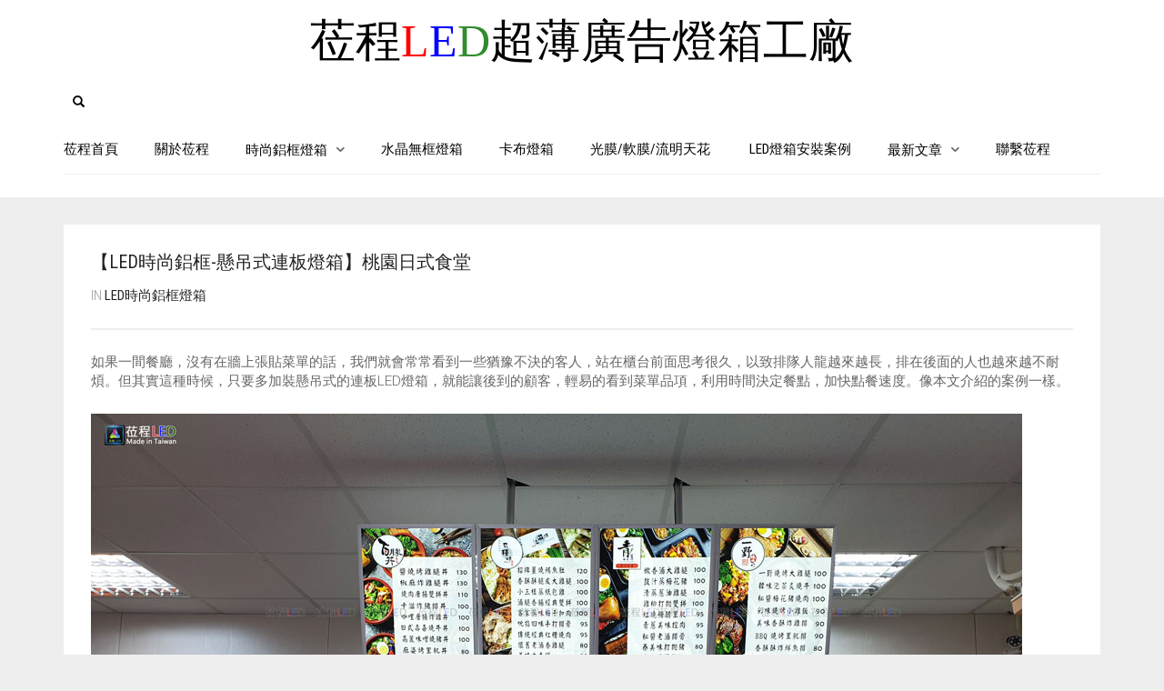

--- FILE ---
content_type: text/html; charset=UTF-8
request_url: https://lightbox.com.tw/led-ultra-thin-suspended-light-box-taoyuan-japanese-restaurant/
body_size: 27711
content:
<!DOCTYPE html>
<html lang="zh-TW">
<head><meta charset="UTF-8"><script>if(navigator.userAgent.match(/MSIE|Internet Explorer/i)||navigator.userAgent.match(/Trident\/7\..*?rv:11/i)){var href=document.location.href;if(!href.match(/[?&]nowprocket/)){if(href.indexOf("?")==-1){if(href.indexOf("#")==-1){document.location.href=href+"?nowprocket=1"}else{document.location.href=href.replace("#","?nowprocket=1#")}}else{if(href.indexOf("#")==-1){document.location.href=href+"&nowprocket=1"}else{document.location.href=href.replace("#","&nowprocket=1#")}}}}</script><script>(()=>{class RocketLazyLoadScripts{constructor(){this.v="2.0.4",this.userEvents=["keydown","keyup","mousedown","mouseup","mousemove","mouseover","mouseout","touchmove","touchstart","touchend","touchcancel","wheel","click","dblclick","input"],this.attributeEvents=["onblur","onclick","oncontextmenu","ondblclick","onfocus","onmousedown","onmouseenter","onmouseleave","onmousemove","onmouseout","onmouseover","onmouseup","onmousewheel","onscroll","onsubmit"]}async t(){this.i(),this.o(),/iP(ad|hone)/.test(navigator.userAgent)&&this.h(),this.u(),this.l(this),this.m(),this.k(this),this.p(this),this._(),await Promise.all([this.R(),this.L()]),this.lastBreath=Date.now(),this.S(this),this.P(),this.D(),this.O(),this.M(),await this.C(this.delayedScripts.normal),await this.C(this.delayedScripts.defer),await this.C(this.delayedScripts.async),await this.T(),await this.F(),await this.j(),await this.A(),window.dispatchEvent(new Event("rocket-allScriptsLoaded")),this.everythingLoaded=!0,this.lastTouchEnd&&await new Promise(t=>setTimeout(t,500-Date.now()+this.lastTouchEnd)),this.I(),this.H(),this.U(),this.W()}i(){this.CSPIssue=sessionStorage.getItem("rocketCSPIssue"),document.addEventListener("securitypolicyviolation",t=>{this.CSPIssue||"script-src-elem"!==t.violatedDirective||"data"!==t.blockedURI||(this.CSPIssue=!0,sessionStorage.setItem("rocketCSPIssue",!0))},{isRocket:!0})}o(){window.addEventListener("pageshow",t=>{this.persisted=t.persisted,this.realWindowLoadedFired=!0},{isRocket:!0}),window.addEventListener("pagehide",()=>{this.onFirstUserAction=null},{isRocket:!0})}h(){let t;function e(e){t=e}window.addEventListener("touchstart",e,{isRocket:!0}),window.addEventListener("touchend",function i(o){o.changedTouches[0]&&t.changedTouches[0]&&Math.abs(o.changedTouches[0].pageX-t.changedTouches[0].pageX)<10&&Math.abs(o.changedTouches[0].pageY-t.changedTouches[0].pageY)<10&&o.timeStamp-t.timeStamp<200&&(window.removeEventListener("touchstart",e,{isRocket:!0}),window.removeEventListener("touchend",i,{isRocket:!0}),"INPUT"===o.target.tagName&&"text"===o.target.type||(o.target.dispatchEvent(new TouchEvent("touchend",{target:o.target,bubbles:!0})),o.target.dispatchEvent(new MouseEvent("mouseover",{target:o.target,bubbles:!0})),o.target.dispatchEvent(new PointerEvent("click",{target:o.target,bubbles:!0,cancelable:!0,detail:1,clientX:o.changedTouches[0].clientX,clientY:o.changedTouches[0].clientY})),event.preventDefault()))},{isRocket:!0})}q(t){this.userActionTriggered||("mousemove"!==t.type||this.firstMousemoveIgnored?"keyup"===t.type||"mouseover"===t.type||"mouseout"===t.type||(this.userActionTriggered=!0,this.onFirstUserAction&&this.onFirstUserAction()):this.firstMousemoveIgnored=!0),"click"===t.type&&t.preventDefault(),t.stopPropagation(),t.stopImmediatePropagation(),"touchstart"===this.lastEvent&&"touchend"===t.type&&(this.lastTouchEnd=Date.now()),"click"===t.type&&(this.lastTouchEnd=0),this.lastEvent=t.type,t.composedPath&&t.composedPath()[0].getRootNode()instanceof ShadowRoot&&(t.rocketTarget=t.composedPath()[0]),this.savedUserEvents.push(t)}u(){this.savedUserEvents=[],this.userEventHandler=this.q.bind(this),this.userEvents.forEach(t=>window.addEventListener(t,this.userEventHandler,{passive:!1,isRocket:!0})),document.addEventListener("visibilitychange",this.userEventHandler,{isRocket:!0})}U(){this.userEvents.forEach(t=>window.removeEventListener(t,this.userEventHandler,{passive:!1,isRocket:!0})),document.removeEventListener("visibilitychange",this.userEventHandler,{isRocket:!0}),this.savedUserEvents.forEach(t=>{(t.rocketTarget||t.target).dispatchEvent(new window[t.constructor.name](t.type,t))})}m(){const t="return false",e=Array.from(this.attributeEvents,t=>"data-rocket-"+t),i="["+this.attributeEvents.join("],[")+"]",o="[data-rocket-"+this.attributeEvents.join("],[data-rocket-")+"]",s=(e,i,o)=>{o&&o!==t&&(e.setAttribute("data-rocket-"+i,o),e["rocket"+i]=new Function("event",o),e.setAttribute(i,t))};new MutationObserver(t=>{for(const n of t)"attributes"===n.type&&(n.attributeName.startsWith("data-rocket-")||this.everythingLoaded?n.attributeName.startsWith("data-rocket-")&&this.everythingLoaded&&this.N(n.target,n.attributeName.substring(12)):s(n.target,n.attributeName,n.target.getAttribute(n.attributeName))),"childList"===n.type&&n.addedNodes.forEach(t=>{if(t.nodeType===Node.ELEMENT_NODE)if(this.everythingLoaded)for(const i of[t,...t.querySelectorAll(o)])for(const t of i.getAttributeNames())e.includes(t)&&this.N(i,t.substring(12));else for(const e of[t,...t.querySelectorAll(i)])for(const t of e.getAttributeNames())this.attributeEvents.includes(t)&&s(e,t,e.getAttribute(t))})}).observe(document,{subtree:!0,childList:!0,attributeFilter:[...this.attributeEvents,...e]})}I(){this.attributeEvents.forEach(t=>{document.querySelectorAll("[data-rocket-"+t+"]").forEach(e=>{this.N(e,t)})})}N(t,e){const i=t.getAttribute("data-rocket-"+e);i&&(t.setAttribute(e,i),t.removeAttribute("data-rocket-"+e))}k(t){Object.defineProperty(HTMLElement.prototype,"onclick",{get(){return this.rocketonclick||null},set(e){this.rocketonclick=e,this.setAttribute(t.everythingLoaded?"onclick":"data-rocket-onclick","this.rocketonclick(event)")}})}S(t){function e(e,i){let o=e[i];e[i]=null,Object.defineProperty(e,i,{get:()=>o,set(s){t.everythingLoaded?o=s:e["rocket"+i]=o=s}})}e(document,"onreadystatechange"),e(window,"onload"),e(window,"onpageshow");try{Object.defineProperty(document,"readyState",{get:()=>t.rocketReadyState,set(e){t.rocketReadyState=e},configurable:!0}),document.readyState="loading"}catch(t){console.log("WPRocket DJE readyState conflict, bypassing")}}l(t){this.originalAddEventListener=EventTarget.prototype.addEventListener,this.originalRemoveEventListener=EventTarget.prototype.removeEventListener,this.savedEventListeners=[],EventTarget.prototype.addEventListener=function(e,i,o){o&&o.isRocket||!t.B(e,this)&&!t.userEvents.includes(e)||t.B(e,this)&&!t.userActionTriggered||e.startsWith("rocket-")||t.everythingLoaded?t.originalAddEventListener.call(this,e,i,o):(t.savedEventListeners.push({target:this,remove:!1,type:e,func:i,options:o}),"mouseenter"!==e&&"mouseleave"!==e||t.originalAddEventListener.call(this,e,t.savedUserEvents.push,o))},EventTarget.prototype.removeEventListener=function(e,i,o){o&&o.isRocket||!t.B(e,this)&&!t.userEvents.includes(e)||t.B(e,this)&&!t.userActionTriggered||e.startsWith("rocket-")||t.everythingLoaded?t.originalRemoveEventListener.call(this,e,i,o):t.savedEventListeners.push({target:this,remove:!0,type:e,func:i,options:o})}}J(t,e){this.savedEventListeners=this.savedEventListeners.filter(i=>{let o=i.type,s=i.target||window;return e!==o||t!==s||(this.B(o,s)&&(i.type="rocket-"+o),this.$(i),!1)})}H(){EventTarget.prototype.addEventListener=this.originalAddEventListener,EventTarget.prototype.removeEventListener=this.originalRemoveEventListener,this.savedEventListeners.forEach(t=>this.$(t))}$(t){t.remove?this.originalRemoveEventListener.call(t.target,t.type,t.func,t.options):this.originalAddEventListener.call(t.target,t.type,t.func,t.options)}p(t){let e;function i(e){return t.everythingLoaded?e:e.split(" ").map(t=>"load"===t||t.startsWith("load.")?"rocket-jquery-load":t).join(" ")}function o(o){function s(e){const s=o.fn[e];o.fn[e]=o.fn.init.prototype[e]=function(){return this[0]===window&&t.userActionTriggered&&("string"==typeof arguments[0]||arguments[0]instanceof String?arguments[0]=i(arguments[0]):"object"==typeof arguments[0]&&Object.keys(arguments[0]).forEach(t=>{const e=arguments[0][t];delete arguments[0][t],arguments[0][i(t)]=e})),s.apply(this,arguments),this}}if(o&&o.fn&&!t.allJQueries.includes(o)){const e={DOMContentLoaded:[],"rocket-DOMContentLoaded":[]};for(const t in e)document.addEventListener(t,()=>{e[t].forEach(t=>t())},{isRocket:!0});o.fn.ready=o.fn.init.prototype.ready=function(i){function s(){parseInt(o.fn.jquery)>2?setTimeout(()=>i.bind(document)(o)):i.bind(document)(o)}return"function"==typeof i&&(t.realDomReadyFired?!t.userActionTriggered||t.fauxDomReadyFired?s():e["rocket-DOMContentLoaded"].push(s):e.DOMContentLoaded.push(s)),o([])},s("on"),s("one"),s("off"),t.allJQueries.push(o)}e=o}t.allJQueries=[],o(window.jQuery),Object.defineProperty(window,"jQuery",{get:()=>e,set(t){o(t)}})}P(){const t=new Map;document.write=document.writeln=function(e){const i=document.currentScript,o=document.createRange(),s=i.parentElement;let n=t.get(i);void 0===n&&(n=i.nextSibling,t.set(i,n));const c=document.createDocumentFragment();o.setStart(c,0),c.appendChild(o.createContextualFragment(e)),s.insertBefore(c,n)}}async R(){return new Promise(t=>{this.userActionTriggered?t():this.onFirstUserAction=t})}async L(){return new Promise(t=>{document.addEventListener("DOMContentLoaded",()=>{this.realDomReadyFired=!0,t()},{isRocket:!0})})}async j(){return this.realWindowLoadedFired?Promise.resolve():new Promise(t=>{window.addEventListener("load",t,{isRocket:!0})})}M(){this.pendingScripts=[];this.scriptsMutationObserver=new MutationObserver(t=>{for(const e of t)e.addedNodes.forEach(t=>{"SCRIPT"!==t.tagName||t.noModule||t.isWPRocket||this.pendingScripts.push({script:t,promise:new Promise(e=>{const i=()=>{const i=this.pendingScripts.findIndex(e=>e.script===t);i>=0&&this.pendingScripts.splice(i,1),e()};t.addEventListener("load",i,{isRocket:!0}),t.addEventListener("error",i,{isRocket:!0}),setTimeout(i,1e3)})})})}),this.scriptsMutationObserver.observe(document,{childList:!0,subtree:!0})}async F(){await this.X(),this.pendingScripts.length?(await this.pendingScripts[0].promise,await this.F()):this.scriptsMutationObserver.disconnect()}D(){this.delayedScripts={normal:[],async:[],defer:[]},document.querySelectorAll("script[type$=rocketlazyloadscript]").forEach(t=>{t.hasAttribute("data-rocket-src")?t.hasAttribute("async")&&!1!==t.async?this.delayedScripts.async.push(t):t.hasAttribute("defer")&&!1!==t.defer||"module"===t.getAttribute("data-rocket-type")?this.delayedScripts.defer.push(t):this.delayedScripts.normal.push(t):this.delayedScripts.normal.push(t)})}async _(){await this.L();let t=[];document.querySelectorAll("script[type$=rocketlazyloadscript][data-rocket-src]").forEach(e=>{let i=e.getAttribute("data-rocket-src");if(i&&!i.startsWith("data:")){i.startsWith("//")&&(i=location.protocol+i);try{const o=new URL(i).origin;o!==location.origin&&t.push({src:o,crossOrigin:e.crossOrigin||"module"===e.getAttribute("data-rocket-type")})}catch(t){}}}),t=[...new Map(t.map(t=>[JSON.stringify(t),t])).values()],this.Y(t,"preconnect")}async G(t){if(await this.K(),!0!==t.noModule||!("noModule"in HTMLScriptElement.prototype))return new Promise(e=>{let i;function o(){(i||t).setAttribute("data-rocket-status","executed"),e()}try{if(navigator.userAgent.includes("Firefox/")||""===navigator.vendor||this.CSPIssue)i=document.createElement("script"),[...t.attributes].forEach(t=>{let e=t.nodeName;"type"!==e&&("data-rocket-type"===e&&(e="type"),"data-rocket-src"===e&&(e="src"),i.setAttribute(e,t.nodeValue))}),t.text&&(i.text=t.text),t.nonce&&(i.nonce=t.nonce),i.hasAttribute("src")?(i.addEventListener("load",o,{isRocket:!0}),i.addEventListener("error",()=>{i.setAttribute("data-rocket-status","failed-network"),e()},{isRocket:!0}),setTimeout(()=>{i.isConnected||e()},1)):(i.text=t.text,o()),i.isWPRocket=!0,t.parentNode.replaceChild(i,t);else{const i=t.getAttribute("data-rocket-type"),s=t.getAttribute("data-rocket-src");i?(t.type=i,t.removeAttribute("data-rocket-type")):t.removeAttribute("type"),t.addEventListener("load",o,{isRocket:!0}),t.addEventListener("error",i=>{this.CSPIssue&&i.target.src.startsWith("data:")?(console.log("WPRocket: CSP fallback activated"),t.removeAttribute("src"),this.G(t).then(e)):(t.setAttribute("data-rocket-status","failed-network"),e())},{isRocket:!0}),s?(t.fetchPriority="high",t.removeAttribute("data-rocket-src"),t.src=s):t.src="data:text/javascript;base64,"+window.btoa(unescape(encodeURIComponent(t.text)))}}catch(i){t.setAttribute("data-rocket-status","failed-transform"),e()}});t.setAttribute("data-rocket-status","skipped")}async C(t){const e=t.shift();return e?(e.isConnected&&await this.G(e),this.C(t)):Promise.resolve()}O(){this.Y([...this.delayedScripts.normal,...this.delayedScripts.defer,...this.delayedScripts.async],"preload")}Y(t,e){this.trash=this.trash||[];let i=!0;var o=document.createDocumentFragment();t.forEach(t=>{const s=t.getAttribute&&t.getAttribute("data-rocket-src")||t.src;if(s&&!s.startsWith("data:")){const n=document.createElement("link");n.href=s,n.rel=e,"preconnect"!==e&&(n.as="script",n.fetchPriority=i?"high":"low"),t.getAttribute&&"module"===t.getAttribute("data-rocket-type")&&(n.crossOrigin=!0),t.crossOrigin&&(n.crossOrigin=t.crossOrigin),t.integrity&&(n.integrity=t.integrity),t.nonce&&(n.nonce=t.nonce),o.appendChild(n),this.trash.push(n),i=!1}}),document.head.appendChild(o)}W(){this.trash.forEach(t=>t.remove())}async T(){try{document.readyState="interactive"}catch(t){}this.fauxDomReadyFired=!0;try{await this.K(),this.J(document,"readystatechange"),document.dispatchEvent(new Event("rocket-readystatechange")),await this.K(),document.rocketonreadystatechange&&document.rocketonreadystatechange(),await this.K(),this.J(document,"DOMContentLoaded"),document.dispatchEvent(new Event("rocket-DOMContentLoaded")),await this.K(),this.J(window,"DOMContentLoaded"),window.dispatchEvent(new Event("rocket-DOMContentLoaded"))}catch(t){console.error(t)}}async A(){try{document.readyState="complete"}catch(t){}try{await this.K(),this.J(document,"readystatechange"),document.dispatchEvent(new Event("rocket-readystatechange")),await this.K(),document.rocketonreadystatechange&&document.rocketonreadystatechange(),await this.K(),this.J(window,"load"),window.dispatchEvent(new Event("rocket-load")),await this.K(),window.rocketonload&&window.rocketonload(),await this.K(),this.allJQueries.forEach(t=>t(window).trigger("rocket-jquery-load")),await this.K(),this.J(window,"pageshow");const t=new Event("rocket-pageshow");t.persisted=this.persisted,window.dispatchEvent(t),await this.K(),window.rocketonpageshow&&window.rocketonpageshow({persisted:this.persisted})}catch(t){console.error(t)}}async K(){Date.now()-this.lastBreath>45&&(await this.X(),this.lastBreath=Date.now())}async X(){return document.hidden?new Promise(t=>setTimeout(t)):new Promise(t=>requestAnimationFrame(t))}B(t,e){return e===document&&"readystatechange"===t||(e===document&&"DOMContentLoaded"===t||(e===window&&"DOMContentLoaded"===t||(e===window&&"load"===t||e===window&&"pageshow"===t)))}static run(){(new RocketLazyLoadScripts).t()}}RocketLazyLoadScripts.run()})();</script>
	
	<meta http-equiv="X-UA-Compatible" content="IE=edge" />

	<meta name="viewport" content="width=device-width, initial-scale=1, maximum-scale=2, user-scalable=yes">

	<meta name='robots' content='index, follow, max-image-preview:large, max-snippet:-1, max-video-preview:-1' />
	<style>img:is([sizes="auto" i], [sizes^="auto," i]) { contain-intrinsic-size: 3000px 1500px }</style>
	
	<!-- This site is optimized with the Yoast SEO plugin v26.7 - https://yoast.com/wordpress/plugins/seo/ -->
	<title>【LED時尚鋁框-懸吊式連板燈箱】桃園日式食堂-莅程LED超薄燈箱工廠</title>
<link crossorigin data-rocket-preconnect href="https://fonts.googleapis.com" rel="preconnect">
<link crossorigin data-rocket-preconnect href="https://i0.wp.com" rel="preconnect">
<link crossorigin data-rocket-preconnect href="https://stats.wp.com" rel="preconnect">
<link data-rocket-preload as="style" href="https://fonts.googleapis.com/css?family=Roboto%3A400%2C400italic%2C500%2C900%2C900italic%2C700italic%2C700%2C500italic%2C300italic%2C300%2C100italic%2C100%7CRoboto%20Condensed%3A300italic%2C400italic%2C700italic%2C300%2C400%2C700&#038;display=swap" rel="preload">
<link href="https://fonts.googleapis.com/css?family=Roboto%3A400%2C400italic%2C500%2C900%2C900italic%2C700italic%2C700%2C500italic%2C300italic%2C300%2C100italic%2C100%7CRoboto%20Condensed%3A300italic%2C400italic%2C700italic%2C300%2C400%2C700&#038;display=swap" media="print" onload="this.media=&#039;all&#039;" rel="stylesheet">
<noscript><link rel="stylesheet" href="https://fonts.googleapis.com/css?family=Roboto%3A400%2C400italic%2C500%2C900%2C900italic%2C700italic%2C700%2C500italic%2C300italic%2C300%2C100italic%2C100%7CRoboto%20Condensed%3A300italic%2C400italic%2C700italic%2C300%2C400%2C700&#038;display=swap"></noscript><link rel="preload" data-rocket-preload as="image" href="https://i0.wp.com/lightbox.com.tw/wp-content/uploads/20210421171138_97.jpg?resize=1024%2C768&#038;quality=100&#038;ssl=1" imagesrcset="https://i0.wp.com/lightbox.com.tw/wp-content/uploads/20210421171138_97.jpg?w=1024&amp;quality=100&amp;ssl=1 1024w, https://i0.wp.com/lightbox.com.tw/wp-content/uploads/20210421171138_97.jpg?resize=768%2C576&amp;quality=100&amp;ssl=1 768w, https://i0.wp.com/lightbox.com.tw/wp-content/uploads/20210421171138_97.jpg?resize=580%2C435&amp;quality=100&amp;ssl=1 580w, https://i0.wp.com/lightbox.com.tw/wp-content/uploads/20210421171138_97.jpg?resize=600%2C450&amp;quality=100&amp;ssl=1 600w" imagesizes="(max-width: 1024px) 100vw, 1024px" fetchpriority="high">
	<meta name="description" content="如果一間餐廳，沒有在牆上張貼菜單的話，我們就會常常看到一些猶豫不決的客人，站在櫃台前面思考很久，以致排隊人龍越來越長，排在後面的人也越來越不耐煩。但其實這種時候，只要多加裝懸吊式的連板LED燈箱，就能讓後到的顧客，輕易的看到菜單品項，利用時間決定餐點，加快點餐速度。" />
	<link rel="canonical" href="https://lightbox.com.tw/led-ultra-thin-suspended-light-box-taoyuan-japanese-restaurant/" />
	<meta property="og:locale" content="zh_TW" />
	<meta property="og:type" content="article" />
	<meta property="og:title" content="【LED時尚鋁框-懸吊式連板燈箱】桃園日式食堂-莅程LED超薄燈箱工廠" />
	<meta property="og:description" content="如果一間餐廳，沒有在牆上張貼菜單的話，我們就會常常看到一些猶豫不決的客人，站在櫃台前面思考很久，以致排隊人龍越來越長，排在後面的人也越來越不耐煩。但其實這種時候，只要多加裝懸吊式的連板LED燈箱，就能讓後到的顧客，輕易的看到菜單品項，利用時間決定餐點，加快點餐速度。" />
	<meta property="og:url" content="https://lightbox.com.tw/led-ultra-thin-suspended-light-box-taoyuan-japanese-restaurant/" />
	<meta property="og:site_name" content="莅程LED燈箱工廠" />
	<meta property="article:publisher" content="https://www.facebook.com/lightbox88/" />
	<meta property="article:author" content="https://www.facebook.com/lightbox88/" />
	<meta property="article:published_time" content="2021-06-17T07:58:38+00:00" />
	<meta property="article:modified_time" content="2024-12-19T14:14:08+00:00" />
	<meta property="og:image" content="https://lightbox.com.tw/wp-content/uploads/20210421171138_97.jpg" />
	<meta property="og:image:width" content="1024" />
	<meta property="og:image:height" content="768" />
	<meta property="og:image:type" content="image/jpeg" />
	<meta name="author" content="莅程LED燈箱" />
	<meta name="twitter:card" content="summary_large_image" />
	<script type="application/ld+json" class="yoast-schema-graph">{"@context":"https://schema.org","@graph":[{"@type":"Article","@id":"https://lightbox.com.tw/led-ultra-thin-suspended-light-box-taoyuan-japanese-restaurant/#article","isPartOf":{"@id":"https://lightbox.com.tw/led-ultra-thin-suspended-light-box-taoyuan-japanese-restaurant/"},"author":{"name":"莅程LED燈箱","@id":"https://lightbox.com.tw/#/schema/person/d609be93f044271c9f242f1e365752ca"},"headline":"【LED時尚鋁框-懸吊式連板燈箱】桃園日式食堂","datePublished":"2021-06-17T07:58:38+00:00","dateModified":"2024-12-19T14:14:08+00:00","mainEntityOfPage":{"@id":"https://lightbox.com.tw/led-ultra-thin-suspended-light-box-taoyuan-japanese-restaurant/"},"wordCount":20,"image":{"@id":"https://lightbox.com.tw/led-ultra-thin-suspended-light-box-taoyuan-japanese-restaurant/#primaryimage"},"thumbnailUrl":"https://i0.wp.com/lightbox.com.tw/wp-content/uploads/20210421171138_97.jpg?fit=1024%2C768&quality=100&ssl=1","keywords":["LED燈箱","價目表燈箱","鋁框燈箱","廣告燈箱","菜單燈箱","燈箱客製化服務","天花板懸吊燈箱","雷射打點燈箱"],"articleSection":["LED時尚鋁框燈箱"],"inLanguage":"zh-TW"},{"@type":"WebPage","@id":"https://lightbox.com.tw/led-ultra-thin-suspended-light-box-taoyuan-japanese-restaurant/","url":"https://lightbox.com.tw/led-ultra-thin-suspended-light-box-taoyuan-japanese-restaurant/","name":"【LED時尚鋁框-懸吊式連板燈箱】桃園日式食堂-莅程LED超薄燈箱工廠","isPartOf":{"@id":"https://lightbox.com.tw/#website"},"primaryImageOfPage":{"@id":"https://lightbox.com.tw/led-ultra-thin-suspended-light-box-taoyuan-japanese-restaurant/#primaryimage"},"image":{"@id":"https://lightbox.com.tw/led-ultra-thin-suspended-light-box-taoyuan-japanese-restaurant/#primaryimage"},"thumbnailUrl":"https://i0.wp.com/lightbox.com.tw/wp-content/uploads/20210421171138_97.jpg?fit=1024%2C768&quality=100&ssl=1","datePublished":"2021-06-17T07:58:38+00:00","dateModified":"2024-12-19T14:14:08+00:00","author":{"@id":"https://lightbox.com.tw/#/schema/person/d609be93f044271c9f242f1e365752ca"},"description":"如果一間餐廳，沒有在牆上張貼菜單的話，我們就會常常看到一些猶豫不決的客人，站在櫃台前面思考很久，以致排隊人龍越來越長，排在後面的人也越來越不耐煩。但其實這種時候，只要多加裝懸吊式的連板LED燈箱，就能讓後到的顧客，輕易的看到菜單品項，利用時間決定餐點，加快點餐速度。","breadcrumb":{"@id":"https://lightbox.com.tw/led-ultra-thin-suspended-light-box-taoyuan-japanese-restaurant/#breadcrumb"},"inLanguage":"zh-TW","potentialAction":[{"@type":"ReadAction","target":["https://lightbox.com.tw/led-ultra-thin-suspended-light-box-taoyuan-japanese-restaurant/"]}]},{"@type":"ImageObject","inLanguage":"zh-TW","@id":"https://lightbox.com.tw/led-ultra-thin-suspended-light-box-taoyuan-japanese-restaurant/#primaryimage","url":"https://i0.wp.com/lightbox.com.tw/wp-content/uploads/20210421171138_97.jpg?fit=1024%2C768&quality=100&ssl=1","contentUrl":"https://i0.wp.com/lightbox.com.tw/wp-content/uploads/20210421171138_97.jpg?fit=1024%2C768&quality=100&ssl=1","width":1024,"height":768,"caption":"桃園日式食堂-鋁框懸吊式連板燈箱"},{"@type":"BreadcrumbList","@id":"https://lightbox.com.tw/led-ultra-thin-suspended-light-box-taoyuan-japanese-restaurant/#breadcrumb","itemListElement":[{"@type":"ListItem","position":1,"name":"首頁","item":"https://lightbox.com.tw/"},{"@type":"ListItem","position":2,"name":"【LED時尚鋁框-懸吊式連板燈箱】桃園日式食堂"}]},{"@type":"WebSite","@id":"https://lightbox.com.tw/#website","url":"https://lightbox.com.tw/","name":"莅程LED燈箱工廠","description":"LED超薄廣告燈箱/設計製造","potentialAction":[{"@type":"SearchAction","target":{"@type":"EntryPoint","urlTemplate":"https://lightbox.com.tw/?s={search_term_string}"},"query-input":{"@type":"PropertyValueSpecification","valueRequired":true,"valueName":"search_term_string"}}],"inLanguage":"zh-TW"},{"@type":"Person","@id":"https://lightbox.com.tw/#/schema/person/d609be93f044271c9f242f1e365752ca","name":"莅程LED燈箱","image":{"@type":"ImageObject","inLanguage":"zh-TW","@id":"https://lightbox.com.tw/#/schema/person/image/","url":"https://secure.gravatar.com/avatar/5f32b7dbf3eaeb5a92e1502b6c3d2fc2b10f4cbb83ee4ff64d8b46a51c04d060?s=96&d=mm&r=g","contentUrl":"https://secure.gravatar.com/avatar/5f32b7dbf3eaeb5a92e1502b6c3d2fc2b10f4cbb83ee4ff64d8b46a51c04d060?s=96&d=mm&r=g","caption":"莅程LED燈箱"},"sameAs":["https://www.facebook.com/lightbox88/"],"url":"https://lightbox.com.tw/author/lightbox-2/"}]}</script>
	<!-- / Yoast SEO plugin. -->


<link rel='dns-prefetch' href='//stats.wp.com' />
<link rel='dns-prefetch' href='//fonts.googleapis.com' />
<link href='https://fonts.gstatic.com' crossorigin rel='preconnect' />
<link rel='preconnect' href='//i0.wp.com' />
    <style>

    .laborator-admin-bar-menu {
        position: relative !important;
        display: inline-block;
        width: 16px !important;
        height: 16px !important;
        background: url(https://lightbox.com.tw/wp-content/themes/oxygen/assets/images/laborator-icon.png) no-repeat 0px 0px !important;
        background-size: 16px !important;
        margin-right: 8px !important;
        top: 3px !important;
    }

    .rtl .laborator-admin-bar-menu {
        margin-left: 8px !important;
        margin-right: 0;
    }

    #wp-admin-bar-laborator-options:hover .laborator-admin-bar-menu {
        background-position: 0 -32px !important;
    }

    .laborator-admin-bar-menu:before {
        display: none !important;
    }

    #toplevel_page_laborator_options .wp-menu-image {
        background: url(https://lightbox.com.tw/wp-content/themes/oxygen/assets/images/laborator-icon.png) no-repeat 11px 8px !important;
        background-size: 16px !important;
    }

    #toplevel_page_laborator_options .wp-menu-image:before {
        display: none;
    }

    #toplevel_page_laborator_options .wp-menu-image img {
        display: none;
    }

    #toplevel_page_laborator_options:hover .wp-menu-image, #toplevel_page_laborator_options.wp-has-current-submenu .wp-menu-image {
        background-position: 11px -24px !important;
    }

    </style><link data-minify="1" rel='stylesheet' id='nivo-lightbox-css' href='https://lightbox.com.tw/wp-content/cache/min/1/wp-content/themes/oxygen/assets/js/nivo-lightbox/nivo-lightbox.css?ver=1757052749' type='text/css' media='all' />
<link data-minify="1" rel='stylesheet' id='nivo-lightbox-default-css' href='https://lightbox.com.tw/wp-content/cache/min/1/wp-content/themes/oxygen/assets/js/nivo-lightbox/themes/default/default.css?ver=1757052749' type='text/css' media='all' />
<style id='wp-emoji-styles-inline-css' type='text/css'>

	img.wp-smiley, img.emoji {
		display: inline !important;
		border: none !important;
		box-shadow: none !important;
		height: 1em !important;
		width: 1em !important;
		margin: 0 0.07em !important;
		vertical-align: -0.1em !important;
		background: none !important;
		padding: 0 !important;
	}
</style>
<link rel='stylesheet' id='wp-block-library-css' href='https://lightbox.com.tw/wp-includes/css/dist/block-library/style.min.css?ver=6.8.3' type='text/css' media='all' />
<style id='classic-theme-styles-inline-css' type='text/css'>
/*! This file is auto-generated */
.wp-block-button__link{color:#fff;background-color:#32373c;border-radius:9999px;box-shadow:none;text-decoration:none;padding:calc(.667em + 2px) calc(1.333em + 2px);font-size:1.125em}.wp-block-file__button{background:#32373c;color:#fff;text-decoration:none}
</style>
<style id='achang-pencil-box-style-box-style-inline-css' type='text/css'>
.apb-highlighter-highlight{background:linear-gradient(to top,var(--apb-highlighter-color,#fff59d) 60%,transparent 60%);padding:2px 4px}.apb-highlighter-highlight,.apb-highlighter-line{border-radius:2px;-webkit-box-decoration-break:clone;box-decoration-break:clone;display:inline}.apb-highlighter-line{background:linear-gradient(transparent 40%,hsla(0,0%,100%,0) 40%,var(--apb-highlighter-color,#ccff90) 50%,transparent 70%);padding:3px 6px}.apb-underline{background:transparent;-webkit-box-decoration-break:clone;box-decoration-break:clone;display:inline;padding-bottom:2px;text-decoration:none}.apb-underline-normal{border-bottom:2px solid var(--apb-underline-color,red);padding-bottom:3px}.apb-underline-wavy{text-decoration-color:var(--apb-underline-color,red);text-decoration-line:underline;-webkit-text-decoration-skip-ink:none;text-decoration-skip-ink:none;text-decoration-style:wavy;text-decoration-thickness:2px;text-underline-offset:3px}.apb-underline-dashed{border-bottom:2px dashed var(--apb-underline-color,red);padding-bottom:3px}.apb-underline-crayon{background:linear-gradient(transparent 40%,hsla(0,0%,100%,0) 40%,var(--apb-underline-color,red) 90%,transparent 95%);border-radius:3px;padding:3px 6px;position:relative}.apb-font-size{display:inline}.apb-style-box{margin:1em 0;position:relative}.apb-style-box .apb-box-title{align-items:center;color:var(--apb-title-color,inherit);display:flex;font-size:var(--apb-title-font-size,1.2em);font-weight:700}.apb-style-box .apb-box-title .apb-title-icon{font-size:1em;margin-right:10px}.apb-style-box .apb-box-title .apb-title-text{flex-grow:1}.apb-style-box .apb-box-content>:first-child{margin-top:0}.apb-style-box .apb-box-content>:last-child{margin-bottom:0}.apb-layout-info{border-color:var(--apb-box-color,#ddd);border-radius:4px;border-style:var(--apb-border-line-style,solid);border-width:var(--apb-border-width,2px)}.apb-layout-info .apb-box-title{background-color:var(--apb-box-color,#ddd);color:var(--apb-title-color,#333);padding:10px 15px}.apb-layout-info .apb-box-content{background-color:#fff;padding:15px}.apb-layout-alert{border:1px solid transparent;border-radius:.375rem;padding:1rem}.apb-layout-alert .apb-box-content,.apb-layout-alert .apb-box-title{background:transparent;padding:0}.apb-layout-alert .apb-box-title{margin-bottom:.5rem}.apb-layout-alert.apb-alert-type-custom{background-color:var(--apb-box-color,#cfe2ff);border-color:var(--apb-border-color,#9ec5fe);border-style:var(--apb-border-line-style,solid);border-width:var(--apb-border-width,1px);color:var(--apb-title-color,#333)}.apb-layout-alert.apb-alert-type-custom .apb-box-title{color:var(--apb-title-color,#333)}.apb-layout-alert.apb-alert-type-info{background-color:#cfe2ff;border-color:#9ec5fe;color:#0a58ca}.apb-layout-alert.apb-alert-type-info .apb-box-title{color:var(--apb-title-color,#0a58ca)}.apb-layout-alert.apb-alert-type-success{background-color:#d1e7dd;border-color:#a3cfbb;color:#146c43}.apb-layout-alert.apb-alert-type-success .apb-box-title{color:var(--apb-title-color,#146c43)}.apb-layout-alert.apb-alert-type-warning{background-color:#fff3cd;border-color:#ffecb5;color:#664d03}.apb-layout-alert.apb-alert-type-warning .apb-box-title{color:var(--apb-title-color,#664d03)}.apb-layout-alert.apb-alert-type-danger{background-color:#f8d7da;border-color:#f1aeb5;color:#842029}.apb-layout-alert.apb-alert-type-danger .apb-box-title{color:var(--apb-title-color,#842029)}.apb-layout-morandi-alert{background-color:var(--apb-box-color,#f7f4eb);border:1px solid var(--apb-box-color,#f7f4eb);border-left:var(--apb-border-width,4px) solid var(--apb-border-color,#d9d2c6);border-radius:.375rem;box-shadow:0 1px 2px 0 rgba(0,0,0,.05);padding:1rem}.apb-layout-morandi-alert .apb-box-title{background:transparent;color:var(--apb-title-color,#2d3748);font-size:var(--apb-title-font-size,1em);font-weight:700;margin-bottom:.25rem;padding:0}.apb-layout-morandi-alert .apb-box-content{background:transparent;color:#4a5568;padding:0}.apb-layout-centered-title{background-color:#fff;border-color:var(--apb-box-color,#ddd);border-radius:4px;border-style:var(--apb-border-line-style,solid);border-width:var(--apb-border-width,2px);margin-top:1.5em;padding:25px 15px 15px;position:relative}.apb-layout-centered-title .apb-box-title{background:var(--apb-title-bg-color,#fff);color:var(--apb-title-color,var(--apb-box-color,#333));left:20px;padding:0 10px;position:absolute;top:-.8em}.apb-layout-centered-title .apb-box-content{background:transparent;padding:0}.wp-block-achang-pencil-box-code-box{border-radius:8px;box-shadow:0 2px 8px rgba(0,0,0,.1);font-family:Consolas,Monaco,Courier New,monospace;margin:1.5em 0;overflow:hidden;position:relative}.wp-block-achang-pencil-box-code-box .apb-code-box-header{align-items:center;border-bottom:1px solid;display:flex;font-size:13px;font-weight:500;justify-content:space-between;padding:12px 16px;position:relative}.wp-block-achang-pencil-box-code-box .apb-code-box-header .apb-code-language{font-family:-apple-system,BlinkMacSystemFont,Segoe UI,Roboto,sans-serif}.wp-block-achang-pencil-box-code-box .apb-code-content-wrapper{background:transparent;display:flex;max-height:500px;overflow:hidden;position:relative}.wp-block-achang-pencil-box-code-box .apb-line-numbers{border-right:1px solid;flex-shrink:0;font-size:14px;line-height:1.5;min-width:50px;overflow-y:auto;padding:16px 8px;text-align:right;-webkit-user-select:none;-moz-user-select:none;user-select:none;-ms-overflow-style:none;position:relative;scrollbar-width:none;z-index:1}.wp-block-achang-pencil-box-code-box .apb-line-numbers::-webkit-scrollbar{display:none}.wp-block-achang-pencil-box-code-box .apb-line-numbers .apb-line-number{display:block;line-height:1.5;white-space:nowrap}.wp-block-achang-pencil-box-code-box .apb-code-box-content{background:transparent;flex:1;font-size:14px;line-height:1.5;margin:0;min-width:0;overflow:auto;padding:16px;position:relative;white-space:pre!important;z-index:0}.wp-block-achang-pencil-box-code-box .apb-code-box-content code{background:transparent;border:none;display:block;font-family:inherit;font-size:inherit;line-height:inherit;margin:0;overflow-wrap:normal!important;padding:0;white-space:pre!important;word-break:normal!important}.wp-block-achang-pencil-box-code-box .apb-code-box-content code .token{display:inline}.wp-block-achang-pencil-box-code-box .apb-copy-button{background:transparent;border:1px solid;border-radius:4px;cursor:pointer;font-family:-apple-system,BlinkMacSystemFont,Segoe UI,Roboto,sans-serif;font-size:12px;padding:6px 12px;transition:all .2s ease}.wp-block-achang-pencil-box-code-box .apb-copy-button:hover{opacity:.8}.wp-block-achang-pencil-box-code-box .apb-copy-button:active{transform:scale(.95)}.wp-block-achang-pencil-box-code-box .apb-copy-button.apb-copy-success{animation:copySuccess .6s ease;background-color:#d4edda!important;border-color:#28a745!important;color:#155724!important}.wp-block-achang-pencil-box-code-box .apb-copy-button.apb-copy-error{animation:copyError .6s ease;background-color:#f8d7da!important;border-color:#dc3545!important;color:#721c24!important}.wp-block-achang-pencil-box-code-box .apb-copy-button-standalone{position:absolute;right:12px;top:12px;z-index:1}.apb-code-style-style-1{background:#f8f9fa;border:1px solid #e9ecef}.apb-code-style-style-1 .apb-code-box-header{background:#fff;border-bottom-color:#dee2e6;color:#495057}.apb-code-style-style-1 .apb-line-numbers{background:#f1f3f4;border-right-color:#dee2e6;color:#6c757d}.apb-code-style-style-1 .apb-code-box-content{background:#fff;color:#212529;text-shadow:none}.apb-code-style-style-1 .apb-code-box-content code[class*=language-]{text-shadow:none}.apb-code-style-style-1 .apb-copy-button{background:hsla(0,0%,100%,.8);border-color:#6c757d;color:#495057}.apb-code-style-style-1 .apb-copy-button:hover{background:#f8f9fa;border-color:#495057}.apb-code-style-style-1 .apb-copy-button.apb-copy-success{background:#d4edda;border-color:#28a745;color:#155724}.apb-code-style-style-1 .apb-copy-button.apb-copy-error{background:#f8d7da;border-color:#dc3545;color:#721c24}.apb-code-style-style-1 code .token.cdata,.apb-code-style-style-1 code .token.comment,.apb-code-style-style-1 code .token.doctype,.apb-code-style-style-1 code .token.prolog{color:#5a6b73}.apb-code-style-style-1 code .token.punctuation{color:#666}.apb-code-style-style-1 code .token.boolean,.apb-code-style-style-1 code .token.constant,.apb-code-style-style-1 code .token.deleted,.apb-code-style-style-1 code .token.number,.apb-code-style-style-1 code .token.property,.apb-code-style-style-1 code .token.symbol,.apb-code-style-style-1 code .token.tag{color:#d73a49}.apb-code-style-style-1 code .token.attr-name,.apb-code-style-style-1 code .token.builtin,.apb-code-style-style-1 code .token.char,.apb-code-style-style-1 code .token.inserted,.apb-code-style-style-1 code .token.selector,.apb-code-style-style-1 code .token.string{color:#22863a}.apb-code-style-style-1 code .token.entity,.apb-code-style-style-1 code .token.operator,.apb-code-style-style-1 code .token.url{color:#6f42c1}.apb-code-style-style-1 code .token.atrule,.apb-code-style-style-1 code .token.attr-value,.apb-code-style-style-1 code .token.keyword{color:#005cc5}.apb-code-style-style-1 code .token.class-name,.apb-code-style-style-1 code .token.function{color:#6f42c1}.apb-code-style-style-1 code .token.important,.apb-code-style-style-1 code .token.regex,.apb-code-style-style-1 code .token.variable{color:#e36209}.apb-code-style-style-2{background:#1e1e1e;border:1px solid #333}.apb-code-style-style-2 .apb-code-box-header{background:#2d2d30;border-bottom-color:#3e3e42;color:#ccc}.apb-code-style-style-2 .apb-line-numbers{background:#252526;border-right-color:#3e3e42;color:#858585}.apb-code-style-style-2 .apb-code-box-content{background:#1e1e1e;color:#f0f0f0}.apb-code-style-style-2 .apb-copy-button{background:rgba(45,45,48,.8);border-color:#6c6c6c;color:#ccc}.apb-code-style-style-2 .apb-copy-button:hover{background:#3e3e42;border-color:#ccc}.apb-code-style-style-2 .apb-copy-button.apb-copy-success{background:#0e5132;border-color:#28a745;color:#d4edda}.apb-code-style-style-2 .apb-copy-button.apb-copy-error{background:#58151c;border-color:#dc3545;color:#f8d7da}.apb-code-style-style-2 code .token.cdata,.apb-code-style-style-2 code .token.comment,.apb-code-style-style-2 code .token.doctype,.apb-code-style-style-2 code .token.prolog{color:#6a9955}.apb-code-style-style-2 code .token.punctuation{color:#d4d4d4}.apb-code-style-style-2 code .token.boolean,.apb-code-style-style-2 code .token.constant,.apb-code-style-style-2 code .token.deleted,.apb-code-style-style-2 code .token.number,.apb-code-style-style-2 code .token.property,.apb-code-style-style-2 code .token.symbol,.apb-code-style-style-2 code .token.tag{color:#b5cea8}.apb-code-style-style-2 code .token.attr-name,.apb-code-style-style-2 code .token.builtin,.apb-code-style-style-2 code .token.char,.apb-code-style-style-2 code .token.inserted,.apb-code-style-style-2 code .token.selector,.apb-code-style-style-2 code .token.string{color:#ce9178}.apb-code-style-style-2 code .token.entity,.apb-code-style-style-2 code .token.operator,.apb-code-style-style-2 code .token.url{color:#d4d4d4}.apb-code-style-style-2 code .token.atrule,.apb-code-style-style-2 code .token.attr-value,.apb-code-style-style-2 code .token.keyword{color:#569cd6}.apb-code-style-style-2 code .token.class-name,.apb-code-style-style-2 code .token.function{color:#dcdcaa}.apb-code-style-style-2 code .token.important,.apb-code-style-style-2 code .token.regex,.apb-code-style-style-2 code .token.variable{color:#ff8c00}@keyframes copySuccess{0%{transform:scale(1)}50%{background-color:#28a745;color:#fff;transform:scale(1.1)}to{transform:scale(1)}}@keyframes copyError{0%{transform:translateX(0)}25%{transform:translateX(-5px)}75%{transform:translateX(5px)}to{transform:translateX(0)}}@media(max-width:768px){.wp-block-achang-pencil-box-code-box .apb-code-box-header{font-size:12px;padding:10px 12px}.wp-block-achang-pencil-box-code-box .apb-line-numbers{font-size:11px;min-width:35px;padding:12px 6px}.wp-block-achang-pencil-box-code-box .apb-code-box-content{font-size:13px;padding:12px}.wp-block-achang-pencil-box-code-box .apb-copy-button{font-size:11px;padding:4px 8px}}@media print{.wp-block-achang-pencil-box-code-box{border:1px solid #000;box-shadow:none}.wp-block-achang-pencil-box-code-box .apb-copy-button{display:none}.wp-block-achang-pencil-box-code-box .apb-code-content-wrapper{max-height:none;overflow:visible}}

</style>
<link rel='stylesheet' id='mediaelement-css' href='https://lightbox.com.tw/wp-includes/js/mediaelement/mediaelementplayer-legacy.min.css?ver=4.2.17' type='text/css' media='all' />
<link rel='stylesheet' id='wp-mediaelement-css' href='https://lightbox.com.tw/wp-includes/js/mediaelement/wp-mediaelement.min.css?ver=6.8.3' type='text/css' media='all' />
<style id='jetpack-sharing-buttons-style-inline-css' type='text/css'>
.jetpack-sharing-buttons__services-list{display:flex;flex-direction:row;flex-wrap:wrap;gap:0;list-style-type:none;margin:5px;padding:0}.jetpack-sharing-buttons__services-list.has-small-icon-size{font-size:12px}.jetpack-sharing-buttons__services-list.has-normal-icon-size{font-size:16px}.jetpack-sharing-buttons__services-list.has-large-icon-size{font-size:24px}.jetpack-sharing-buttons__services-list.has-huge-icon-size{font-size:36px}@media print{.jetpack-sharing-buttons__services-list{display:none!important}}.editor-styles-wrapper .wp-block-jetpack-sharing-buttons{gap:0;padding-inline-start:0}ul.jetpack-sharing-buttons__services-list.has-background{padding:1.25em 2.375em}
</style>
<style id='global-styles-inline-css' type='text/css'>
:root{--wp--preset--aspect-ratio--square: 1;--wp--preset--aspect-ratio--4-3: 4/3;--wp--preset--aspect-ratio--3-4: 3/4;--wp--preset--aspect-ratio--3-2: 3/2;--wp--preset--aspect-ratio--2-3: 2/3;--wp--preset--aspect-ratio--16-9: 16/9;--wp--preset--aspect-ratio--9-16: 9/16;--wp--preset--color--black: #000000;--wp--preset--color--cyan-bluish-gray: #abb8c3;--wp--preset--color--white: #ffffff;--wp--preset--color--pale-pink: #f78da7;--wp--preset--color--vivid-red: #cf2e2e;--wp--preset--color--luminous-vivid-orange: #ff6900;--wp--preset--color--luminous-vivid-amber: #fcb900;--wp--preset--color--light-green-cyan: #7bdcb5;--wp--preset--color--vivid-green-cyan: #00d084;--wp--preset--color--pale-cyan-blue: #8ed1fc;--wp--preset--color--vivid-cyan-blue: #0693e3;--wp--preset--color--vivid-purple: #9b51e0;--wp--preset--gradient--vivid-cyan-blue-to-vivid-purple: linear-gradient(135deg,rgba(6,147,227,1) 0%,rgb(155,81,224) 100%);--wp--preset--gradient--light-green-cyan-to-vivid-green-cyan: linear-gradient(135deg,rgb(122,220,180) 0%,rgb(0,208,130) 100%);--wp--preset--gradient--luminous-vivid-amber-to-luminous-vivid-orange: linear-gradient(135deg,rgba(252,185,0,1) 0%,rgba(255,105,0,1) 100%);--wp--preset--gradient--luminous-vivid-orange-to-vivid-red: linear-gradient(135deg,rgba(255,105,0,1) 0%,rgb(207,46,46) 100%);--wp--preset--gradient--very-light-gray-to-cyan-bluish-gray: linear-gradient(135deg,rgb(238,238,238) 0%,rgb(169,184,195) 100%);--wp--preset--gradient--cool-to-warm-spectrum: linear-gradient(135deg,rgb(74,234,220) 0%,rgb(151,120,209) 20%,rgb(207,42,186) 40%,rgb(238,44,130) 60%,rgb(251,105,98) 80%,rgb(254,248,76) 100%);--wp--preset--gradient--blush-light-purple: linear-gradient(135deg,rgb(255,206,236) 0%,rgb(152,150,240) 100%);--wp--preset--gradient--blush-bordeaux: linear-gradient(135deg,rgb(254,205,165) 0%,rgb(254,45,45) 50%,rgb(107,0,62) 100%);--wp--preset--gradient--luminous-dusk: linear-gradient(135deg,rgb(255,203,112) 0%,rgb(199,81,192) 50%,rgb(65,88,208) 100%);--wp--preset--gradient--pale-ocean: linear-gradient(135deg,rgb(255,245,203) 0%,rgb(182,227,212) 50%,rgb(51,167,181) 100%);--wp--preset--gradient--electric-grass: linear-gradient(135deg,rgb(202,248,128) 0%,rgb(113,206,126) 100%);--wp--preset--gradient--midnight: linear-gradient(135deg,rgb(2,3,129) 0%,rgb(40,116,252) 100%);--wp--preset--font-size--small: 13px;--wp--preset--font-size--medium: 20px;--wp--preset--font-size--large: 36px;--wp--preset--font-size--x-large: 42px;--wp--preset--spacing--20: 0.44rem;--wp--preset--spacing--30: 0.67rem;--wp--preset--spacing--40: 1rem;--wp--preset--spacing--50: 1.5rem;--wp--preset--spacing--60: 2.25rem;--wp--preset--spacing--70: 3.38rem;--wp--preset--spacing--80: 5.06rem;--wp--preset--shadow--natural: 6px 6px 9px rgba(0, 0, 0, 0.2);--wp--preset--shadow--deep: 12px 12px 50px rgba(0, 0, 0, 0.4);--wp--preset--shadow--sharp: 6px 6px 0px rgba(0, 0, 0, 0.2);--wp--preset--shadow--outlined: 6px 6px 0px -3px rgba(255, 255, 255, 1), 6px 6px rgba(0, 0, 0, 1);--wp--preset--shadow--crisp: 6px 6px 0px rgba(0, 0, 0, 1);}:where(.is-layout-flex){gap: 0.5em;}:where(.is-layout-grid){gap: 0.5em;}body .is-layout-flex{display: flex;}.is-layout-flex{flex-wrap: wrap;align-items: center;}.is-layout-flex > :is(*, div){margin: 0;}body .is-layout-grid{display: grid;}.is-layout-grid > :is(*, div){margin: 0;}:where(.wp-block-columns.is-layout-flex){gap: 2em;}:where(.wp-block-columns.is-layout-grid){gap: 2em;}:where(.wp-block-post-template.is-layout-flex){gap: 1.25em;}:where(.wp-block-post-template.is-layout-grid){gap: 1.25em;}.has-black-color{color: var(--wp--preset--color--black) !important;}.has-cyan-bluish-gray-color{color: var(--wp--preset--color--cyan-bluish-gray) !important;}.has-white-color{color: var(--wp--preset--color--white) !important;}.has-pale-pink-color{color: var(--wp--preset--color--pale-pink) !important;}.has-vivid-red-color{color: var(--wp--preset--color--vivid-red) !important;}.has-luminous-vivid-orange-color{color: var(--wp--preset--color--luminous-vivid-orange) !important;}.has-luminous-vivid-amber-color{color: var(--wp--preset--color--luminous-vivid-amber) !important;}.has-light-green-cyan-color{color: var(--wp--preset--color--light-green-cyan) !important;}.has-vivid-green-cyan-color{color: var(--wp--preset--color--vivid-green-cyan) !important;}.has-pale-cyan-blue-color{color: var(--wp--preset--color--pale-cyan-blue) !important;}.has-vivid-cyan-blue-color{color: var(--wp--preset--color--vivid-cyan-blue) !important;}.has-vivid-purple-color{color: var(--wp--preset--color--vivid-purple) !important;}.has-black-background-color{background-color: var(--wp--preset--color--black) !important;}.has-cyan-bluish-gray-background-color{background-color: var(--wp--preset--color--cyan-bluish-gray) !important;}.has-white-background-color{background-color: var(--wp--preset--color--white) !important;}.has-pale-pink-background-color{background-color: var(--wp--preset--color--pale-pink) !important;}.has-vivid-red-background-color{background-color: var(--wp--preset--color--vivid-red) !important;}.has-luminous-vivid-orange-background-color{background-color: var(--wp--preset--color--luminous-vivid-orange) !important;}.has-luminous-vivid-amber-background-color{background-color: var(--wp--preset--color--luminous-vivid-amber) !important;}.has-light-green-cyan-background-color{background-color: var(--wp--preset--color--light-green-cyan) !important;}.has-vivid-green-cyan-background-color{background-color: var(--wp--preset--color--vivid-green-cyan) !important;}.has-pale-cyan-blue-background-color{background-color: var(--wp--preset--color--pale-cyan-blue) !important;}.has-vivid-cyan-blue-background-color{background-color: var(--wp--preset--color--vivid-cyan-blue) !important;}.has-vivid-purple-background-color{background-color: var(--wp--preset--color--vivid-purple) !important;}.has-black-border-color{border-color: var(--wp--preset--color--black) !important;}.has-cyan-bluish-gray-border-color{border-color: var(--wp--preset--color--cyan-bluish-gray) !important;}.has-white-border-color{border-color: var(--wp--preset--color--white) !important;}.has-pale-pink-border-color{border-color: var(--wp--preset--color--pale-pink) !important;}.has-vivid-red-border-color{border-color: var(--wp--preset--color--vivid-red) !important;}.has-luminous-vivid-orange-border-color{border-color: var(--wp--preset--color--luminous-vivid-orange) !important;}.has-luminous-vivid-amber-border-color{border-color: var(--wp--preset--color--luminous-vivid-amber) !important;}.has-light-green-cyan-border-color{border-color: var(--wp--preset--color--light-green-cyan) !important;}.has-vivid-green-cyan-border-color{border-color: var(--wp--preset--color--vivid-green-cyan) !important;}.has-pale-cyan-blue-border-color{border-color: var(--wp--preset--color--pale-cyan-blue) !important;}.has-vivid-cyan-blue-border-color{border-color: var(--wp--preset--color--vivid-cyan-blue) !important;}.has-vivid-purple-border-color{border-color: var(--wp--preset--color--vivid-purple) !important;}.has-vivid-cyan-blue-to-vivid-purple-gradient-background{background: var(--wp--preset--gradient--vivid-cyan-blue-to-vivid-purple) !important;}.has-light-green-cyan-to-vivid-green-cyan-gradient-background{background: var(--wp--preset--gradient--light-green-cyan-to-vivid-green-cyan) !important;}.has-luminous-vivid-amber-to-luminous-vivid-orange-gradient-background{background: var(--wp--preset--gradient--luminous-vivid-amber-to-luminous-vivid-orange) !important;}.has-luminous-vivid-orange-to-vivid-red-gradient-background{background: var(--wp--preset--gradient--luminous-vivid-orange-to-vivid-red) !important;}.has-very-light-gray-to-cyan-bluish-gray-gradient-background{background: var(--wp--preset--gradient--very-light-gray-to-cyan-bluish-gray) !important;}.has-cool-to-warm-spectrum-gradient-background{background: var(--wp--preset--gradient--cool-to-warm-spectrum) !important;}.has-blush-light-purple-gradient-background{background: var(--wp--preset--gradient--blush-light-purple) !important;}.has-blush-bordeaux-gradient-background{background: var(--wp--preset--gradient--blush-bordeaux) !important;}.has-luminous-dusk-gradient-background{background: var(--wp--preset--gradient--luminous-dusk) !important;}.has-pale-ocean-gradient-background{background: var(--wp--preset--gradient--pale-ocean) !important;}.has-electric-grass-gradient-background{background: var(--wp--preset--gradient--electric-grass) !important;}.has-midnight-gradient-background{background: var(--wp--preset--gradient--midnight) !important;}.has-small-font-size{font-size: var(--wp--preset--font-size--small) !important;}.has-medium-font-size{font-size: var(--wp--preset--font-size--medium) !important;}.has-large-font-size{font-size: var(--wp--preset--font-size--large) !important;}.has-x-large-font-size{font-size: var(--wp--preset--font-size--x-large) !important;}
:where(.wp-block-post-template.is-layout-flex){gap: 1.25em;}:where(.wp-block-post-template.is-layout-grid){gap: 1.25em;}
:where(.wp-block-columns.is-layout-flex){gap: 2em;}:where(.wp-block-columns.is-layout-grid){gap: 2em;}
:root :where(.wp-block-pullquote){font-size: 1.5em;line-height: 1.6;}
</style>
<link data-minify="1" rel='stylesheet' id='achang-pencil-box-css' href='https://lightbox.com.tw/wp-content/cache/min/1/wp-content/plugins/achang-pencil-box/public/css/achang-pencil-box-public.css?ver=1757052730' type='text/css' media='all' />
<link data-minify="1" rel='stylesheet' id='atd-public-style-css' href='https://lightbox.com.tw/wp-content/cache/min/1/wp-content/plugins/achang-related-posts/includes/post-widgets/assets/css/achang-thisday-public.css?ver=1757052730' type='text/css' media='all' />
<link rel='stylesheet' id='achang-related-posts-css-css' href='https://lightbox.com.tw/wp-content/plugins/achang-related-posts/style.min.css?ver=1768288460' type='text/css' media='all' />
<link data-minify="1" rel='stylesheet' id='dashicons-css' href='https://lightbox.com.tw/wp-content/cache/min/1/wp-includes/css/dashicons.min.css?ver=1757052730' type='text/css' media='all' />
<link data-minify="1" rel='stylesheet' id='to-top-css' href='https://lightbox.com.tw/wp-content/cache/min/1/wp-content/plugins/to-top/public/css/to-top-public.css?ver=1757052730' type='text/css' media='all' />
<link data-minify="1" rel='stylesheet' id='achang_pt-frontend-css-css' href='https://lightbox.com.tw/wp-content/cache/min/1/wp-content/plugins/achang-related-posts/includes/PostTree/assets/css/frontend.css?ver=1758532329' type='text/css' media='all' />
<link data-minify="1" rel='stylesheet' id='achang_pt-category-tree-css-css' href='https://lightbox.com.tw/wp-content/cache/min/1/wp-content/plugins/achang-related-posts/includes/PostTree/assets/css/category-tree.css?ver=1768288507' type='text/css' media='all' />
<link rel='stylesheet' id='achang_pt-shortcode-css-css' href='https://lightbox.com.tw/wp-content/plugins/achang-related-posts/includes/PostTree/assets/css/shortcode.css?ver=1768288460' type='text/css' media='all' />
<link data-minify="1" rel='stylesheet' id='oxygen-child-css' href='https://lightbox.com.tw/wp-content/cache/min/1/wp-content/themes/oxygen-child/style.css?ver=1757052730' type='text/css' media='all' />
<link data-minify="1" rel='stylesheet' id='boostrap-css' href='https://lightbox.com.tw/wp-content/cache/min/1/wp-content/themes/oxygen/assets/css/bootstrap.css?ver=1757052730' type='text/css' media='all' />
<link data-minify="1" rel='stylesheet' id='oxygen-main-css' href='https://lightbox.com.tw/wp-content/cache/min/1/wp-content/themes/oxygen/assets/css/oxygen.css?ver=1757052730' type='text/css' media='all' />
<link data-minify="1" rel='stylesheet' id='entypo-css' href='https://lightbox.com.tw/wp-content/cache/min/1/wp-content/themes/oxygen/assets/fonts/entypo/css/fontello.css?ver=1757052730' type='text/css' media='all' />
<link data-minify="1" rel='stylesheet' id='font-awesome-css' href='https://lightbox.com.tw/wp-content/cache/min/1/wp-content/themes/oxygen/assets/fonts/font-awesome/css/font-awesome.min.css?ver=1757052730' type='text/css' media='all' />


<link rel='stylesheet' id='dtree.css-css' href='https://lightbox.com.tw/wp-content/plugins/wp-dtree-30/wp-dtree.min.css?ver=4.4.5' type='text/css' media='all' />
    <style>                    .paragraph-font-size, p, .select-wrapper .select-placeholder, .main-sidebar ul.nav .sub-menu li > a, .top-first .breadcrumbs, .top-first .breadcrumbs > span:last-child, .oxygen-top-menu > .wrapper > .top-menu > .main .tl-header .sec-nav .sec-nav-menu > li a, .oxygen-top-menu > .wrapper > .main-menu-top > .main .main-menu-env .nav > li > a, .oxygen-top-menu > .wrapper > .main-menu-top > .main .main-menu-env .nav > li .sub-menu > li > a, .oxygen-top-menu > .wrapper > .main-menu-top > .main .main-menu-env .nav > li.has-sub > a:after, .oxygen-top-menu > .wrapper > .main-menu-top > .main .main-menu-env .nav > li.menu-item-has-children > a:after, .oxygen-top-menu > .wrapper > .top-menu-centered > .main .navs .main-menu-env .nav > li > a, .oxygen-top-menu > .wrapper > .top-menu-centered > .main .navs .main-menu-env .nav > li .sub-menu > li > a, .oxygen-top-menu > .wrapper > .top-menu-centered > .main .navs .main-menu-env .nav > li.has-sub > a:after, .oxygen-top-menu > .wrapper > .top-menu-centered > .main .navs .main-menu-env .nav > li.menu-item-has-children > a:after, .oxygen-top-menu > .wrapper > .top-menu-centered > .main .navs .sec-nav-menu > li a, .accordion .accordion-body, .drop-down .form-dropdown li a, .feature-tab.feature-tab-type-1 .description, .feature-tab.feature-tab-type-2 .description, footer.footer_widgets p, body .search-results .search-entry .title, .widget_recent_comments .recentcomments, .widget_recent_comments .recentcomments a, .widget_recent_comments .recentcomments a.url, .widget_text .textwidget, .widget_shopping_cart_content .total .amount, .widget_rss ul li .rssSummary, .blog .blog-post .blog_content p, .blog .blog-post .blog_content .post-meta, .blog .single_post .post_details, .blog .single_post .post_details > h3, .blog .single_post .post_details .author_about, .page-container .wpb_tabs.wpb_content_element .wpb_tour_tabs_wrapper .wpb_tabs_nav li a, .page-container .vc_tta-tabs.vc_tta-style-theme-styled .vc_tta-tabs-list li a, .page-container .wpb_accordion.wpb_content_element .wpb_accordion_wrapper .wpb_accordion_section .wpb_accordion_header, .page-container .wpb_alert, .page-container .wpb_content_element blockquote, .page-container .lab_wpb_blog_posts .blog-posts .blog-post .post .content p, .woocommerce .summary .stock, .woocommerce .summary .variations_form .variations .label label, .woocommerce .summary .group_table .woocommerce-grouped-product-list-item__price del, .woocommerce .summary .group_table .woocommerce-grouped-product-list-item__price del .amount, .woocommerce .quantity input.qty, .loader strong, .lab_wpb_lookbook_carousel .lookbook-carousel .product-item .lookbook-hover-info .lookbook-inner-content .posted_in, .mobile-menu .cart-items span {        font-size: 15px;    }        </style>    <script type="rocketlazyloadscript" data-rocket-type="text/javascript">
		var ajaxurl = ajaxurl || 'https://lightbox.com.tw/wp-admin/admin-ajax.php';
    </script>
	<script type="text/javascript" src="https://lightbox.com.tw/wp-includes/js/jquery/jquery.min.js?ver=3.7.1" id="jquery-core-js"></script>
<script type="text/javascript" src="https://lightbox.com.tw/wp-includes/js/jquery/jquery-migrate.min.js?ver=3.4.1" id="jquery-migrate-js"></script>
<script type="text/javascript" id="to-top-js-extra">
/* <![CDATA[ */
var to_top_options = {"scroll_offset":"100","icon_opacity":"50","style":"icon","icon_type":"dashicons-arrow-up-alt2","icon_color":"#0a0a0a","icon_bg_color":"#bababa","icon_size":"32","border_radius":"5","image":"https:\/\/lightbox.com.tw\/wp-content\/plugins\/to-top\/admin\/images\/default.png","image_width":"65","image_alt":"","location":"bottom-right","margin_x":"20","margin_y":"20","show_on_admin":"0","enable_autohide":"0","autohide_time":"2","enable_hide_small_device":"0","small_device_max_width":"640","reset":"0"};
/* ]]> */
</script>
<script type="rocketlazyloadscript" data-minify="1" async data-rocket-type="text/javascript" data-rocket-src="https://lightbox.com.tw/wp-content/cache/min/1/wp-content/plugins/to-top/public/js/to-top-public.js?ver=1757052730" id="to-top-js"></script>
<script type="rocketlazyloadscript" data-rocket-type="text/javascript" id="wk-tag-manager-script-js-after">
/* <![CDATA[ */
function shouldTrack(){
var trackLoggedIn = true;
var loggedIn = false;
if(!loggedIn){
return true;
} else if( trackLoggedIn ) {
return true;
}
return false;
}
function hasWKGoogleAnalyticsCookie() {
return (new RegExp('wp_wk_ga_untrack_' + document.location.hostname)).test(document.cookie);
}
if (!hasWKGoogleAnalyticsCookie() && shouldTrack()) {
//Google Tag Manager
(function (w, d, s, l, i) {
w[l] = w[l] || [];
w[l].push({
'gtm.start':
new Date().getTime(), event: 'gtm.js'
});
var f = d.getElementsByTagName(s)[0],
j = d.createElement(s), dl = l != 'dataLayer' ? '&l=' + l : '';
j.async = true;
j.src =
'https://www.googletagmanager.com/gtm.js?id=' + i + dl;
f.parentNode.insertBefore(j, f);
})(window, document, 'script', 'dataLayer', 'GTM-MPZ2DC6');
}
/* ]]> */
</script>
<script data-minify="1" type="text/javascript" src="https://lightbox.com.tw/wp-content/cache/min/1/wp-content/themes/oxygen-child/js/jquery.lettering.js?ver=1757052730" id="jquery.lettering-js" data-rocket-defer defer></script>
<script data-minify="1" type="text/javascript" src="https://lightbox.com.tw/wp-content/cache/min/1/wp-content/themes/oxygen-child/js/init.js?ver=1757052730" id="achang-js-js" data-rocket-defer defer></script>
<script type="text/javascript" id="dtree-js-extra">
/* <![CDATA[ */
var WPdTreeSettings = {"animate":"1","duration":"250","imgurl":"https:\/\/lightbox.com.tw\/wp-content\/plugins\/wp-dtree-30\/"};
/* ]]> */
</script>
<script type="rocketlazyloadscript" data-rocket-type="text/javascript" data-rocket-src="https://lightbox.com.tw/wp-content/plugins/wp-dtree-30/wp-dtree.min.js?ver=4.4.5" id="dtree-js" data-rocket-defer defer></script>
<link rel="https://api.w.org/" href="https://lightbox.com.tw/wp-json/" /><link rel="alternate" title="JSON" type="application/json" href="https://lightbox.com.tw/wp-json/wp/v2/posts/5002" /><meta name="generator" content="WordPress 6.8.3" />
<link rel='shortlink' href='https://lightbox.com.tw/?p=5002' />
<link rel="alternate" title="oEmbed (JSON)" type="application/json+oembed" href="https://lightbox.com.tw/wp-json/oembed/1.0/embed?url=https%3A%2F%2Flightbox.com.tw%2Fled-ultra-thin-suspended-light-box-taoyuan-japanese-restaurant%2F" />
<link rel="alternate" title="oEmbed (XML)" type="text/xml+oembed" href="https://lightbox.com.tw/wp-json/oembed/1.0/embed?url=https%3A%2F%2Flightbox.com.tw%2Fled-ultra-thin-suspended-light-box-taoyuan-japanese-restaurant%2F&#038;format=xml" />


<!-- This site is optimized with the Schema plugin v1.7.9.6 - https://schema.press -->
<script type="application/ld+json">{"@context":"https:\/\/schema.org\/","@type":"BlogPosting","mainEntityOfPage":{"@type":"WebPage","@id":"https:\/\/lightbox.com.tw\/led-ultra-thin-suspended-light-box-taoyuan-japanese-restaurant\/"},"url":"https:\/\/lightbox.com.tw\/led-ultra-thin-suspended-light-box-taoyuan-japanese-restaurant\/","headline":"【LED時尚鋁框-懸吊式連板燈箱】桃園日式食堂","datePublished":"2021-06-17T15:58:38+08:00","dateModified":"2024-12-19T22:14:08+08:00","publisher":{"@type":"Organization","@id":"https:\/\/lightbox.com.tw\/#organization","name":"莅程LED燈箱工廠","logo":{"@type":"ImageObject","url":"","width":600,"height":60}},"image":{"@type":"ImageObject","url":"https:\/\/i0.wp.com\/lightbox.com.tw\/wp-content\/uploads\/20210421171138_97.jpg?fit=1024%2C768&quality=100&ssl=1","width":1024,"height":768},"articleSection":"LED時尚鋁框燈箱","keywords":"LED燈箱, 價目表燈箱, 鋁框燈箱, 廣告燈箱, 菜單燈箱, 燈箱客製化服務, 天花板懸吊燈箱, 雷射打點燈箱","description":"如果一間餐廳，沒有在牆上張貼菜單的話，我們就會常常看到一些猶豫不決的客人，站在櫃台前面思考很久，以","author":{"@type":"Person","name":"莅程LED燈箱","url":"https:\/\/lightbox.com.tw\/author\/lightbox-2\/","image":{"@type":"ImageObject","url":"https:\/\/secure.gravatar.com\/avatar\/5f32b7dbf3eaeb5a92e1502b6c3d2fc2b10f4cbb83ee4ff64d8b46a51c04d060?s=96&d=mm&r=g","height":96,"width":96},"sameAs":["https:\/\/www.facebook.com\/lightbox88\/"]}}</script>

	<style>img#wpstats{display:none}</style>
		<meta property="fb:app_id" content="499730620858514" /><style id="theme-custom-css">
.oxygen-top-menu>.wrapper>.top-menu-centered>.main .navs.is-fixed { background: #000 !important; }.vc_images_carousel .vc_item img { height: auto; }.home.oxygen-top-menu>.wrapper>.top-menu-centered { margin-bottom: 0; }.wrapper .rev_slider_wrapper { margin-bottom: 0 !important; }.oxygen-top-menu>.wrapper>.top-menu-centered { background: #000; }.oxygen-top-menu>.wrapper>.top-menu-centered>.main .navs .main-menu-env a { color: #fff; }.oxygen-top-menu>.wrapper>.top-menu-centered>.main .navs .main-menu-env .nav>li:hover>a { color: #ccc; }.lab_wpb_banner_2 .title { font-size: 20px; background: rgba(255,255,255,0.8); padding: 10px; min-width: 200px; border:0; }.page-container .vc_separator.double-bordered-thick .vc_sep_holder .vc_sep_line:after { display: none; }.single-format-standard .col-lg-9 { width: 100%; }.theme-default .nivo-caption { opacity: 0; }@media only screen and (min-width: 1000px) {footer .footer_main .footer-nav ul li a { font-size: 16px; }}
</style><meta name="generator" content="Powered by WPBakery Page Builder - drag and drop page builder for WordPress."/>
<meta name="generator" content="Powered by Slider Revolution 6.6.14 - responsive, Mobile-Friendly Slider Plugin for WordPress with comfortable drag and drop interface." />
<link rel="icon" href="https://i0.wp.com/lightbox.com.tw/wp-content/uploads/20171120160359_36.jpg?fit=32%2C32&#038;quality=100&#038;ssl=1" sizes="32x32" />
<link rel="icon" href="https://i0.wp.com/lightbox.com.tw/wp-content/uploads/20171120160359_36.jpg?fit=192%2C192&#038;quality=100&#038;ssl=1" sizes="192x192" />
<link rel="apple-touch-icon" href="https://i0.wp.com/lightbox.com.tw/wp-content/uploads/20171120160359_36.jpg?fit=180%2C180&#038;quality=100&#038;ssl=1" />
<meta name="msapplication-TileImage" content="https://i0.wp.com/lightbox.com.tw/wp-content/uploads/20171120160359_36.jpg?fit=270%2C270&#038;quality=100&#038;ssl=1" />
<script type="rocketlazyloadscript">function setREVStartSize(e){
			//window.requestAnimationFrame(function() {
				window.RSIW = window.RSIW===undefined ? window.innerWidth : window.RSIW;
				window.RSIH = window.RSIH===undefined ? window.innerHeight : window.RSIH;
				try {
					var pw = document.getElementById(e.c).parentNode.offsetWidth,
						newh;
					pw = pw===0 || isNaN(pw) || (e.l=="fullwidth" || e.layout=="fullwidth") ? window.RSIW : pw;
					e.tabw = e.tabw===undefined ? 0 : parseInt(e.tabw);
					e.thumbw = e.thumbw===undefined ? 0 : parseInt(e.thumbw);
					e.tabh = e.tabh===undefined ? 0 : parseInt(e.tabh);
					e.thumbh = e.thumbh===undefined ? 0 : parseInt(e.thumbh);
					e.tabhide = e.tabhide===undefined ? 0 : parseInt(e.tabhide);
					e.thumbhide = e.thumbhide===undefined ? 0 : parseInt(e.thumbhide);
					e.mh = e.mh===undefined || e.mh=="" || e.mh==="auto" ? 0 : parseInt(e.mh,0);
					if(e.layout==="fullscreen" || e.l==="fullscreen")
						newh = Math.max(e.mh,window.RSIH);
					else{
						e.gw = Array.isArray(e.gw) ? e.gw : [e.gw];
						for (var i in e.rl) if (e.gw[i]===undefined || e.gw[i]===0) e.gw[i] = e.gw[i-1];
						e.gh = e.el===undefined || e.el==="" || (Array.isArray(e.el) && e.el.length==0)? e.gh : e.el;
						e.gh = Array.isArray(e.gh) ? e.gh : [e.gh];
						for (var i in e.rl) if (e.gh[i]===undefined || e.gh[i]===0) e.gh[i] = e.gh[i-1];
											
						var nl = new Array(e.rl.length),
							ix = 0,
							sl;
						e.tabw = e.tabhide>=pw ? 0 : e.tabw;
						e.thumbw = e.thumbhide>=pw ? 0 : e.thumbw;
						e.tabh = e.tabhide>=pw ? 0 : e.tabh;
						e.thumbh = e.thumbhide>=pw ? 0 : e.thumbh;
						for (var i in e.rl) nl[i] = e.rl[i]<window.RSIW ? 0 : e.rl[i];
						sl = nl[0];
						for (var i in nl) if (sl>nl[i] && nl[i]>0) { sl = nl[i]; ix=i;}
						var m = pw>(e.gw[ix]+e.tabw+e.thumbw) ? 1 : (pw-(e.tabw+e.thumbw)) / (e.gw[ix]);
						newh =  (e.gh[ix] * m) + (e.tabh + e.thumbh);
					}
					var el = document.getElementById(e.c);
					if (el!==null && el) el.style.height = newh+"px";
					el = document.getElementById(e.c+"_wrapper");
					if (el!==null && el) {
						el.style.height = newh+"px";
						el.style.display = "block";
					}
				} catch(e){
					console.log("Failure at Presize of Slider:" + e)
				}
			//});
		  };</script>
		<style type="text/css" id="wp-custom-css">
			.a10{font-size:10px;}
.a12{font-size:12px;}
.a13{font-size:13px;}
.a14{font-size:14px;}
.a16{font-size:16px;}
.a18{font-size:18px;}
.a20{font-size:20px;}
.a24{font-size:24px;}
.a28{font-size:28px;}
.a32{font-size:32px;}
.a40{font-size:40px;}
.a48{font-size:48px;}

.logo .logo-entry span { font-size: 50px; color: #000; font-family: 微軟正黑體, 'Microsoft JhengHei'; }
.logo-entry a .char3 { color: #F00; }
.logo-entry a .char4 { color: #00F; }
.logo-entry a .char5 { color: #2F8C2F; }

@media only screen and (max-width: 1000px){
.b12{font-size:12px;}
.b13{font-size:12px;}
.b14{font-size:14px;}
.b16{font-size:16px;}
.b18{font-size:18px;}
.b20{font-size:20px;}
.b24{font-size:24px;}
.b28{font-size:28px;}
.b32{font-size:32px;}
.b40{font-size:40px;}
	.btt1{font-size:20px;}
	.btt2{font-size:12px;}
.oxygen-top-menu>.wrapper>.top-menu-centered>.main .logo {
    padding: 3px 2px!important;
}
	
}

@media only screen and (min-width: 1000px){
.bk01{border-right:1px solid #000;}
.bkleft{border-left:1px solid #000;
	    padding-left: 20px;}
}

.oxygen-top-menu>.wrapper>.top-menu-centered {
    background: #FFF;
}

.oxygen-top-menu>.wrapper>.top-menu-centered>.main .navs .main-menu-env a {
	color:#000;
}

.oxygen-top-menu>.wrapper>.top-menu-centered>.main .navs.is-fixed {
    background: #fff !important;
}

@media only screen and (max-width: 480px){
	.logo .logo-entry span { font-size: 24px }
}

.oxygen-top-menu>.wrapper>.top-menu-centered>.main .logo {
    padding-top: 10px;
    padding-bottom: 5px;
}

		</style>
		<!-- To Top Custom CSS --><style type='text/css'>#to_top_scrollup {color: #0a0a0a;background-color: #bababa;}</style><noscript><style> .wpb_animate_when_almost_visible { opacity: 1; }</style></noscript><noscript><style id="rocket-lazyload-nojs-css">.rll-youtube-player, [data-lazy-src]{display:none !important;}</style></noscript>
<link rel="preload" as="image" href="https://lightbox.com.tw/wp-content/themes/oxygen/assets/images/laborator-icon.png"><style id="rocket-lazyrender-inline-css">[data-wpr-lazyrender] {content-visibility: auto;}</style><meta name="generator" content="WP Rocket 3.20.0.3" data-wpr-features="wpr_delay_js wpr_defer_js wpr_minify_js wpr_lazyload_images wpr_preconnect_external_domains wpr_automatic_lazy_rendering wpr_oci wpr_minify_css wpr_preload_links wpr_desktop" /></head>
<body class="wp-singular post-template-default single single-post postid-5002 single-format-standard wp-theme-oxygen wp-child-theme-oxygen-child wpb-js-composer js-comp-ver-6.13.0 vc_responsive oxygen-top-menu top-header-center ht-4 sticky-menu cart-ribbon-hidden">


	
		<div  class="wrapper">

		




    <div  class="top-menu-centered">

        <div  class="main">

            <div  class="row">

                <div class="col-sm-12">

                    <div class="tl-header with-cart-ribbon">

						<div class="logo">

    <div class="logo-entry">
        <a href="https://lightbox.com.tw">
			<span class="brand-logo"><span class="logo-element textual">莅程LED超薄廣告燈箱工廠</span></span>        </a>
    </div>

    <div class="mobile-menu-link">
        <a href="#">
            <i class="glyphicon glyphicon-align-justify"></i>
        </a>
    </div>

</div>
						<div class="mobile-menu hidden">

	        <form action="https://lightbox.com.tw" method="get" class="search-form"
              enctype="application/x-www-form-urlencoded">

            <a href="#">
                <span class="glyphicon glyphicon-search"></span>
            </a>

            <div class="search-input-env">
                <input type="text" class="search-input" name="s" placeholder="Search..." value="">
            </div>

        </form>
	<ul id="menu-%e4%b8%bb%e9%81%b8%e5%96%ae-1" class="nav"><li class="menu-item menu-item-type-post_type menu-item-object-page menu-item-home menu-item-6131"><a href="https://lightbox.com.tw/">莅程首頁</a></li>
<li class="menu-item menu-item-type-post_type menu-item-object-page menu-item-6130"><a href="https://lightbox.com.tw/aboutli-cheng-lightbox-thin-light/">關於莅程</a></li>
<li class="menu-item menu-item-type-post_type menu-item-object-page menu-item-has-children menu-item-6123"><a href="https://lightbox.com.tw/led-aluminum-frame-lightbox-thin-light/">時尚鋁框燈箱</a>
<ul class="sub-menu">
	<li class="menu-item menu-item-type-post_type menu-item-object-page menu-item-6124"><a href="https://lightbox.com.tw/led-unilateral-flip-up-series/">LED單邊上掀式燈箱系列</a></li>
	<li class="menu-item menu-item-type-post_type menu-item-object-page menu-item-6122"><a href="https://lightbox.com.tw/four-side-tilt-up-led-light-box-series/">LED四邊上掀式燈箱系列</a></li>
	<li class="menu-item menu-item-type-post_type menu-item-object-page menu-item-6128"><a href="https://lightbox.com.tw/led-storefront-suspension-type-light-box-series/">LED懸吊式連版燈箱系列</a></li>
</ul>
</li>
<li class="menu-item menu-item-type-post_type menu-item-object-page menu-item-6125"><a href="https://lightbox.com.tw/led-crystal-light-box-series-thin-light/">水晶無框燈箱</a></li>
<li class="menu-item menu-item-type-post_type menu-item-object-page menu-item-6127"><a href="https://lightbox.com.tw/led-kabu-light-box-series-ceiling-light-film-light-box-2-2/">卡布燈箱</a></li>
<li class="menu-item menu-item-type-post_type menu-item-object-page menu-item-6452"><a href="https://lightbox.com.tw/led-ceiling-light-film/">光膜/軟膜/流明天花 </a></li>
<li class="menu-item menu-item-type-post_type menu-item-object-page menu-item-6126"><a href="https://lightbox.com.tw/led-light-box-installation-case-thin-light/">LED燈箱安裝案例</a></li>
<li class="menu-item menu-item-type-post_type menu-item-object-page menu-item-has-children menu-item-6129"><a href="https://lightbox.com.tw/led-light-box-project-case/">最新文章</a>
<ul class="sub-menu">
	<li class="menu-item menu-item-type-taxonomy menu-item-object-category current-post-ancestor current-menu-parent current-post-parent menu-item-6132"><a href="https://lightbox.com.tw/category/project-case/led-light-box/">LED時尚鋁框燈箱</a></li>
	<li class="menu-item menu-item-type-taxonomy menu-item-object-category menu-item-6134"><a href="https://lightbox.com.tw/category/project-case/crystal-light-box/">LED水晶無框燈箱</a></li>
	<li class="menu-item menu-item-type-taxonomy menu-item-object-category menu-item-6133"><a href="https://lightbox.com.tw/category/project-case/led-kabu-light-box/">LED卡布燈箱</a></li>
	<li class="menu-item menu-item-type-taxonomy menu-item-object-category menu-item-6180"><a href="https://lightbox.com.tw/category/project-case/led-ceiling-soft-film-light-box/">LED天花板光膜燈箱</a></li>
</ul>
</li>
<li class="menu-item menu-item-type-post_type menu-item-object-page menu-item-6121"><a href="https://lightbox.com.tw/contact-li-cheng-lightbox/">聯繫莅程</a></li>
</ul></div>

                        <div class="navs">

                            <nav class="main-menu-env">

								                                    <form action="https://lightbox.com.tw" method="get" class="search-form"
                                          enctype="application/x-www-form-urlencoded">

                                        <a href="#">
                                            <span class="glyphicon glyphicon-search"></span>
                                        </a>

                                        <div class="search-input-env">
                                            <input type="text" class="search-input" name="s" alt=""
                                                   placeholder="Search..."
                                                   value=""/>
                                        </div>

                                    </form>
								
								<ul id="menu-%e4%b8%bb%e9%81%b8%e5%96%ae" class="nav"><li id="menu-item-6131" class="menu-item menu-item-type-post_type menu-item-object-page menu-item-home menu-item-6131"><a href="https://lightbox.com.tw/">莅程首頁</a></li>
<li id="menu-item-6130" class="menu-item menu-item-type-post_type menu-item-object-page menu-item-6130"><a href="https://lightbox.com.tw/aboutli-cheng-lightbox-thin-light/">關於莅程</a></li>
<li id="menu-item-6123" class="menu-item menu-item-type-post_type menu-item-object-page menu-item-has-children menu-item-6123"><a href="https://lightbox.com.tw/led-aluminum-frame-lightbox-thin-light/">時尚鋁框燈箱</a>
<ul class="sub-menu">
	<li id="menu-item-6124" class="menu-item menu-item-type-post_type menu-item-object-page menu-item-6124"><a href="https://lightbox.com.tw/led-unilateral-flip-up-series/">LED單邊上掀式燈箱系列</a></li>
	<li id="menu-item-6122" class="menu-item menu-item-type-post_type menu-item-object-page menu-item-6122"><a href="https://lightbox.com.tw/four-side-tilt-up-led-light-box-series/">LED四邊上掀式燈箱系列</a></li>
	<li id="menu-item-6128" class="menu-item menu-item-type-post_type menu-item-object-page menu-item-6128"><a href="https://lightbox.com.tw/led-storefront-suspension-type-light-box-series/">LED懸吊式連版燈箱系列</a></li>
</ul>
</li>
<li id="menu-item-6125" class="menu-item menu-item-type-post_type menu-item-object-page menu-item-6125"><a href="https://lightbox.com.tw/led-crystal-light-box-series-thin-light/">水晶無框燈箱</a></li>
<li id="menu-item-6127" class="menu-item menu-item-type-post_type menu-item-object-page menu-item-6127"><a href="https://lightbox.com.tw/led-kabu-light-box-series-ceiling-light-film-light-box-2-2/">卡布燈箱</a></li>
<li id="menu-item-6452" class="menu-item menu-item-type-post_type menu-item-object-page menu-item-6452"><a href="https://lightbox.com.tw/led-ceiling-light-film/">光膜/軟膜/流明天花 </a></li>
<li id="menu-item-6126" class="menu-item menu-item-type-post_type menu-item-object-page menu-item-6126"><a href="https://lightbox.com.tw/led-light-box-installation-case-thin-light/">LED燈箱安裝案例</a></li>
<li id="menu-item-6129" class="menu-item menu-item-type-post_type menu-item-object-page menu-item-has-children menu-item-6129"><a href="https://lightbox.com.tw/led-light-box-project-case/">最新文章</a>
<ul class="sub-menu">
	<li id="menu-item-6132" class="menu-item menu-item-type-taxonomy menu-item-object-category current-post-ancestor current-menu-parent current-post-parent menu-item-6132"><a href="https://lightbox.com.tw/category/project-case/led-light-box/">LED時尚鋁框燈箱</a></li>
	<li id="menu-item-6134" class="menu-item menu-item-type-taxonomy menu-item-object-category menu-item-6134"><a href="https://lightbox.com.tw/category/project-case/crystal-light-box/">LED水晶無框燈箱</a></li>
	<li id="menu-item-6133" class="menu-item menu-item-type-taxonomy menu-item-object-category menu-item-6133"><a href="https://lightbox.com.tw/category/project-case/led-kabu-light-box/">LED卡布燈箱</a></li>
	<li id="menu-item-6180" class="menu-item menu-item-type-taxonomy menu-item-object-category menu-item-6180"><a href="https://lightbox.com.tw/category/project-case/led-ceiling-soft-film-light-box/">LED天花板光膜燈箱</a></li>
</ul>
</li>
<li id="menu-item-6121" class="menu-item menu-item-type-post_type menu-item-object-page menu-item-6121"><a href="https://lightbox.com.tw/contact-li-cheng-lightbox/">聯繫莅程</a></li>
</ul>                            </nav>

                            <br/>

							
                        </div>

						
                    </div>

                </div>

            </div>

        </div>

    </div>

		<div  class="main">

			
			
	
<div class="row">

	<div class="col-lg-9">

		<!--blog01-->
		<div class="blog">

			<div class="single_post">

										
	<div class="post_details">
		
		<h1>【LED時尚鋁框-懸吊式連板燈箱】桃園日式食堂</h1>
		
		<h3>In <a href="https://lightbox.com.tw/category/project-case/led-light-box/" rel="category tag">LED時尚鋁框燈箱</a></h3>
		
		<hr>
		
		<div class="post-content">
			<p>如果一間餐廳，沒有在牆上張貼菜單的話，我們就會常常看到一些猶豫不決的客人，站在櫃台前面思考很久，以致排隊人龍越來越長，排在後面的人也越來越不耐煩。但其實這種時候，只要多加裝懸吊式的連板LED燈箱，就能讓後到的顧客，輕易的看到菜單品項，利用時間決定餐點，加快點餐速度。像本文介紹的案例一樣。</p>
<h2><strong><img data-recalc-dims="1" fetchpriority="high" decoding="async" class="alignnone size-full wp-image-5010" src="https://i0.wp.com/lightbox.com.tw/wp-content/uploads/20210421171138_97.jpg?resize=1024%2C768&#038;quality=100&#038;ssl=1" alt="桃園日式食堂-鋁框懸吊式連板燈箱" width="1024" height="768" srcset="https://i0.wp.com/lightbox.com.tw/wp-content/uploads/20210421171138_97.jpg?w=1024&amp;quality=100&amp;ssl=1 1024w, https://i0.wp.com/lightbox.com.tw/wp-content/uploads/20210421171138_97.jpg?resize=768%2C576&amp;quality=100&amp;ssl=1 768w, https://i0.wp.com/lightbox.com.tw/wp-content/uploads/20210421171138_97.jpg?resize=580%2C435&amp;quality=100&amp;ssl=1 580w, https://i0.wp.com/lightbox.com.tw/wp-content/uploads/20210421171138_97.jpg?resize=600%2C450&amp;quality=100&amp;ssl=1 600w" sizes="(max-width: 1024px) 100vw, 1024px" /></strong></h2>
<h2><strong>天花板懸吊式連板燈箱 可調整角度</strong></h2>
<p>桃園這家日式食堂，為了減少顧客等待的時間，就選用了天花板懸吊式連板燈箱。雖然這種燈箱「高高在上」，但可以自由調整成15、30、45、60等四種角度，店家可視天花板高度來調整最佳觀看角度，彈性相當大。</p>
<p><img data-recalc-dims="1" decoding="async" class="alignnone size-full wp-image-5011" src="data:image/svg+xml,%3Csvg%20xmlns='http://www.w3.org/2000/svg'%20viewBox='0%200%201024%20768'%3E%3C/svg%3E" alt="薄型鋁框燈箱-懸吊式菜單燈箱-LED燈箱" width="1024" height="768" data-lazy-srcset="https://i0.wp.com/lightbox.com.tw/wp-content/uploads/20210421171139_40.jpg?w=1024&amp;quality=100&amp;ssl=1 1024w, https://i0.wp.com/lightbox.com.tw/wp-content/uploads/20210421171139_40.jpg?resize=768%2C576&amp;quality=100&amp;ssl=1 768w, https://i0.wp.com/lightbox.com.tw/wp-content/uploads/20210421171139_40.jpg?resize=580%2C435&amp;quality=100&amp;ssl=1 580w, https://i0.wp.com/lightbox.com.tw/wp-content/uploads/20210421171139_40.jpg?resize=600%2C450&amp;quality=100&amp;ssl=1 600w" data-lazy-sizes="(max-width: 1024px) 100vw, 1024px" data-lazy-src="https://i0.wp.com/lightbox.com.tw/wp-content/uploads/20210421171139_40.jpg?resize=1024%2C768&#038;quality=100&#038;ssl=1" /><noscript><img data-recalc-dims="1" decoding="async" class="alignnone size-full wp-image-5011" src="https://i0.wp.com/lightbox.com.tw/wp-content/uploads/20210421171139_40.jpg?resize=1024%2C768&#038;quality=100&#038;ssl=1" alt="薄型鋁框燈箱-懸吊式菜單燈箱-LED燈箱" width="1024" height="768" srcset="https://i0.wp.com/lightbox.com.tw/wp-content/uploads/20210421171139_40.jpg?w=1024&amp;quality=100&amp;ssl=1 1024w, https://i0.wp.com/lightbox.com.tw/wp-content/uploads/20210421171139_40.jpg?resize=768%2C576&amp;quality=100&amp;ssl=1 768w, https://i0.wp.com/lightbox.com.tw/wp-content/uploads/20210421171139_40.jpg?resize=580%2C435&amp;quality=100&amp;ssl=1 580w, https://i0.wp.com/lightbox.com.tw/wp-content/uploads/20210421171139_40.jpg?resize=600%2C450&amp;quality=100&amp;ssl=1 600w" sizes="(max-width: 1024px) 100vw, 1024px" /></noscript></p>
<h2><strong>細版寬薄型鋁框LED燈箱 加大顯示面積</strong></h2>
<p>而這種鋁框LED連板燈箱，都採用細版寬的設計，也就是盡量縮減邊框的尺寸，加大廣告的顯示面積，在視覺呈現也多了許多自由。而且邊框的顏色也有銀、黑兩色可選擇，配合店家裝潢，讓風格更為一致。</p>
<p><img data-recalc-dims="1" decoding="async" class="alignnone size-full wp-image-5012" src="data:image/svg+xml,%3Csvg%20xmlns='http://www.w3.org/2000/svg'%20viewBox='0%200%201024%20768'%3E%3C/svg%3E" alt="薄型燈箱-價目表燈箱-菜單燈箱" width="1024" height="768" data-lazy-srcset="https://i0.wp.com/lightbox.com.tw/wp-content/uploads/20210421171141_45.jpg?w=1024&amp;quality=100&amp;ssl=1 1024w, https://i0.wp.com/lightbox.com.tw/wp-content/uploads/20210421171141_45.jpg?resize=768%2C576&amp;quality=100&amp;ssl=1 768w, https://i0.wp.com/lightbox.com.tw/wp-content/uploads/20210421171141_45.jpg?resize=580%2C435&amp;quality=100&amp;ssl=1 580w, https://i0.wp.com/lightbox.com.tw/wp-content/uploads/20210421171141_45.jpg?resize=600%2C450&amp;quality=100&amp;ssl=1 600w" data-lazy-sizes="(max-width: 1024px) 100vw, 1024px" data-lazy-src="https://i0.wp.com/lightbox.com.tw/wp-content/uploads/20210421171141_45.jpg?resize=1024%2C768&#038;quality=100&#038;ssl=1" /><noscript><img data-recalc-dims="1" decoding="async" class="alignnone size-full wp-image-5012" src="https://i0.wp.com/lightbox.com.tw/wp-content/uploads/20210421171141_45.jpg?resize=1024%2C768&#038;quality=100&#038;ssl=1" alt="薄型燈箱-價目表燈箱-菜單燈箱" width="1024" height="768" srcset="https://i0.wp.com/lightbox.com.tw/wp-content/uploads/20210421171141_45.jpg?w=1024&amp;quality=100&amp;ssl=1 1024w, https://i0.wp.com/lightbox.com.tw/wp-content/uploads/20210421171141_45.jpg?resize=768%2C576&amp;quality=100&amp;ssl=1 768w, https://i0.wp.com/lightbox.com.tw/wp-content/uploads/20210421171141_45.jpg?resize=580%2C435&amp;quality=100&amp;ssl=1 580w, https://i0.wp.com/lightbox.com.tw/wp-content/uploads/20210421171141_45.jpg?resize=600%2C450&amp;quality=100&amp;ssl=1 600w" sizes="(max-width: 1024px) 100vw, 1024px" /></noscript></p>
<h2><strong>雷射打點導光板 明亮均光又耐用</strong></h2>
<p>燈箱內部，採用雷射打點導光板，比起傳統燈箱明亮，均勻度達90％以上，不會產生一條一條的「排骨陰影」，不僅永遠不退色，壽命還長達5～8年，省電又環保。</p>
<p><img data-recalc-dims="1" decoding="async" class="alignnone size-full wp-image-5009" src="data:image/svg+xml,%3Csvg%20xmlns='http://www.w3.org/2000/svg'%20viewBox='0%200%201024%20768'%3E%3C/svg%3E" alt="LED連板燈箱-鋁框燈箱-廣告燈箱" width="1024" height="768" data-lazy-srcset="https://i0.wp.com/lightbox.com.tw/wp-content/uploads/20210421171133_54.jpg?w=1024&amp;quality=100&amp;ssl=1 1024w, https://i0.wp.com/lightbox.com.tw/wp-content/uploads/20210421171133_54.jpg?resize=768%2C576&amp;quality=100&amp;ssl=1 768w, https://i0.wp.com/lightbox.com.tw/wp-content/uploads/20210421171133_54.jpg?resize=580%2C435&amp;quality=100&amp;ssl=1 580w, https://i0.wp.com/lightbox.com.tw/wp-content/uploads/20210421171133_54.jpg?resize=600%2C450&amp;quality=100&amp;ssl=1 600w" data-lazy-sizes="(max-width: 1024px) 100vw, 1024px" data-lazy-src="https://i0.wp.com/lightbox.com.tw/wp-content/uploads/20210421171133_54.jpg?resize=1024%2C768&#038;quality=100&#038;ssl=1" /><noscript><img data-recalc-dims="1" decoding="async" class="alignnone size-full wp-image-5009" src="https://i0.wp.com/lightbox.com.tw/wp-content/uploads/20210421171133_54.jpg?resize=1024%2C768&#038;quality=100&#038;ssl=1" alt="LED連板燈箱-鋁框燈箱-廣告燈箱" width="1024" height="768" srcset="https://i0.wp.com/lightbox.com.tw/wp-content/uploads/20210421171133_54.jpg?w=1024&amp;quality=100&amp;ssl=1 1024w, https://i0.wp.com/lightbox.com.tw/wp-content/uploads/20210421171133_54.jpg?resize=768%2C576&amp;quality=100&amp;ssl=1 768w, https://i0.wp.com/lightbox.com.tw/wp-content/uploads/20210421171133_54.jpg?resize=580%2C435&amp;quality=100&amp;ssl=1 580w, https://i0.wp.com/lightbox.com.tw/wp-content/uploads/20210421171133_54.jpg?resize=600%2C450&amp;quality=100&amp;ssl=1 600w" sizes="(max-width: 1024px) 100vw, 1024px" /></noscript></p>
<h2><strong>單邊上掀式設計 更換廣告超方便</strong></h2>
<p>作為經驗豐富的LED工廠，莅程LED超薄廣告燈箱工廠深知顧客多半會有頻繁更換廣告的需求，因此我們將燈箱的結構設計得相當簡便，採取單邊上掀式設計，更換廣告只要簡單4個步驟就能輕易完成，學習門檻一點都不高，任誰都能辦到！</p>
<p><img data-recalc-dims="1" decoding="async" class="alignnone size-full wp-image-4865" src="data:image/svg+xml,%3Csvg%20xmlns='http://www.w3.org/2000/svg'%20viewBox='0%200%201024%20773'%3E%3C/svg%3E" alt="薄型LED燈箱-燈片更換方式" width="1024" height="773" data-lazy-src="https://i0.wp.com/lightbox.com.tw/wp-content/uploads/20210129173637_44.jpg?resize=1024%2C773&#038;quality=100&#038;ssl=1" /><noscript><img data-recalc-dims="1" decoding="async" class="alignnone size-full wp-image-4865" src="https://i0.wp.com/lightbox.com.tw/wp-content/uploads/20210129173637_44.jpg?resize=1024%2C773&#038;quality=100&#038;ssl=1" alt="薄型LED燈箱-燈片更換方式" width="1024" height="773" /></noscript></p>
<h2><strong>全程台灣設計製造 各式燈箱尺寸皆可訂製</strong></h2>
<p>為提供給顧客最全面的服務，莅程LED超薄廣告燈箱工廠出品的燈箱，全程都在台灣在地設計生產製造。我們擁有豐富經驗，經手無數產業與案例，熟悉各式店家的實際與潛在需求，因此我們能提供量身訂製的服務。若您有任何與燈箱相關的想法，都歡迎與我們聯繫，讓我們一同打造最佳的購物體驗。</p>
<p>&nbsp;</p>
<p>【看更多類似案例】</p>
<p><a href="https://lightbox.com.tw/led-lightbox-oneca/">台灣新創品牌－丸咖ONECA</a></p>
<p><a href="https://lightbox.com.tw/lightbox-donshowburi/">燒丼株式會社</a></p>
<p><a href="https://lightbox.com.tw/led-lightbox-okcup/">歐克林OKCUP</a></p>
<p>&nbsp;</p>
<p><strong>【立即與我們聯繫】</strong></p>
<p>03-555-2705</p>
<p><a href="/cdn-cgi/l/email-protection#87cbeee0eff3b2b2b2b5b0b7b2c7e0eae6eeeba9e4e8ea"><span class="__cf_email__" data-cfemail="125e7b757a662727272025222752757f737b7e3c717d7f">[email&#160;protected]</span></a></p>
<p>週一至週五09：00－18：00，上班時間有專人為您服務</p>
<p>LINE ID：lightboxart</p>
<p><a href="https://line.me/ti/p/pEKe6_SwwY" target="_blank" rel="noopener"><img data-recalc-dims="1" decoding="async" class="alignnone wp-image-6622 size-full" src="data:image/svg+xml,%3Csvg%20xmlns='http://www.w3.org/2000/svg'%20viewBox='0%200%20290%20165'%3E%3C/svg%3E" alt="莅程LED超薄燈箱-LINE聯繫方式" width="290" height="165" data-lazy-src="https://i0.wp.com/lightbox.com.tw/wp-content/uploads/20241219200959_0_b0d63a.png?resize=290%2C165&#038;quality=100&#038;ssl=1" /><noscript><img data-recalc-dims="1" decoding="async" class="alignnone wp-image-6622 size-full" src="https://i0.wp.com/lightbox.com.tw/wp-content/uploads/20241219200959_0_b0d63a.png?resize=290%2C165&#038;quality=100&#038;ssl=1" alt="莅程LED超薄燈箱-LINE聯繫方式" width="290" height="165" /></noscript></a></p>
<div id="achang-related-adsense"></div>
<div id="achang-related-posts"><div class="h2">相關文章</div><div id="achang-related-posts-container"><div class="achang-related-post-item"><div><a href="https://lightbox.com.tw/led-ultra-thin-suspended-light-box-likefang-chain-drinks-head-office/"><img src="data:image/svg+xml,%3Csvg%20xmlns='http://www.w3.org/2000/svg'%20viewBox='0%200%200%200'%3E%3C/svg%3E" class='wp-post-image' alt='利客坊連鎖飲料-懸吊式鋁框連板燈箱-LED燈箱' title='【LED鋁框懸吊式連板燈箱】利客坊連鎖飲品（總店）' width=350 height=233 data-lazy-src="https://i0.wp.com/lightbox.com.tw/wp-content/uploads/20211123105547_57.jpg?quality=90&#038;zoom=2&#038;ssl=1&#038;resize=350%2C233" /><noscript><img src='https://i0.wp.com/lightbox.com.tw/wp-content/uploads/20211123105547_57.jpg?quality=90&zoom=2&ssl=1&resize=350%2C233' class='wp-post-image' alt='利客坊連鎖飲料-懸吊式鋁框連板燈箱-LED燈箱' title='【LED鋁框懸吊式連板燈箱】利客坊連鎖飲品（總店）' loading='lazy' width=350 height=233 /></noscript></a></div><div class="h4"><a href="https://lightbox.com.tw/led-ultra-thin-suspended-light-box-likefang-chain-drinks-head-office/">【LED鋁框懸吊式連板燈箱】利客坊連鎖飲品（總店）</a></div></div><div class="achang-related-post-item"><div><a href="https://lightbox.com.tw/led-light-boxinnisfree/"><img src="data:image/svg+xml,%3Csvg%20xmlns='http://www.w3.org/2000/svg'%20viewBox='0%200%200%200'%3E%3C/svg%3E" class='wp-post-image' alt='光膜天花-流明天花-軟膜天花' title='【LED大型天花板布燈箱】innisfree' width=350 height=233 data-lazy-src="https://i1.wp.com/lightbox.com.tw/wp-content/uploads/20171107121019_58.jpg?quality=90&#038;zoom=2&#038;ssl=1&#038;resize=350%2C233" /><noscript><img src='https://i1.wp.com/lightbox.com.tw/wp-content/uploads/20171107121019_58.jpg?quality=90&zoom=2&ssl=1&resize=350%2C233' class='wp-post-image' alt='光膜天花-流明天花-軟膜天花' title='【LED大型天花板布燈箱】innisfree' loading='lazy' width=350 height=233 /></noscript></a></div><div class="h4"><a href="https://lightbox.com.tw/led-light-boxinnisfree/">【LED大型天花板布燈箱】innisfree</a></div></div><div class="achang-related-post-item"><div><a href="https://lightbox.com.tw/led-ultra-thin-waterproof-light-box-taipei-optical-market/"><img src="data:image/svg+xml,%3Csvg%20xmlns='http://www.w3.org/2000/svg'%20viewBox='0%200%200%200'%3E%3C/svg%3E" class='wp-post-image' alt='台北眼鏡市場-薄型戶外防水LED燈箱-騎樓燈箱' title='【LED薄型鋁框戶外防水燈箱】台北眼鏡市場' width=350 height=233 data-lazy-src="https://i1.wp.com/lightbox.com.tw/wp-content/uploads/20210819132102_95.jpg?quality=90&#038;zoom=2&#038;ssl=1&#038;resize=350%2C233" /><noscript><img src='https://i1.wp.com/lightbox.com.tw/wp-content/uploads/20210819132102_95.jpg?quality=90&zoom=2&ssl=1&resize=350%2C233' class='wp-post-image' alt='台北眼鏡市場-薄型戶外防水LED燈箱-騎樓燈箱' title='【LED薄型鋁框戶外防水燈箱】台北眼鏡市場' loading='lazy' width=350 height=233 /></noscript></a></div><div class="h4"><a href="https://lightbox.com.tw/led-ultra-thin-waterproof-light-box-taipei-optical-market/">【LED薄型鋁框戶外防水燈箱】台北眼鏡市場</a></div></div><div class="achang-related-post-item"><div><a href="https://lightbox.com.tw/led-soft-film-lighting-ceiling-the-food-street-noodle-shop-turns-into-a-high-end-restaurant/"><img src="data:image/svg+xml,%3Csvg%20xmlns='http://www.w3.org/2000/svg'%20viewBox='0%200%200%200'%3E%3C/svg%3E" class='wp-post-image' alt='軟膜天花-光膜天花-照明燈箱' title='LED軟膜照明天花，美食街麵店化身高檔餐廳' width=350 height=233 data-lazy-src="https://i1.wp.com/lightbox.com.tw/wp-content/uploads/20250307161103_0_ac82b3.jpg?quality=90&#038;zoom=2&#038;ssl=1&#038;resize=350%2C233" /><noscript><img src='https://i1.wp.com/lightbox.com.tw/wp-content/uploads/20250307161103_0_ac82b3.jpg?quality=90&zoom=2&ssl=1&resize=350%2C233' class='wp-post-image' alt='軟膜天花-光膜天花-照明燈箱' title='LED軟膜照明天花，美食街麵店化身高檔餐廳' loading='lazy' width=350 height=233 /></noscript></a></div><div class="h4"><a href="https://lightbox.com.tw/led-soft-film-lighting-ceiling-the-food-street-noodle-shop-turns-into-a-high-end-restaurant/">LED軟膜照明天花，美食街麵店化身高檔餐廳</a></div></div><div class="achang-related-post-item"><div><a href="https://lightbox.com.tw/led-waterproof-ultra-thin-light-box-taoyuan-tuition-class/"><img src="data:image/svg+xml,%3Csvg%20xmlns='http://www.w3.org/2000/svg'%20viewBox='0%200%200%200'%3E%3C/svg%3E" class='wp-post-image' alt='桃園補習班-戶外薄型LED燈箱-廣告燈箱' title='【LED薄型鋁框戶外防水燈箱】桃園創思學習補習班' width=350 height=233 data-lazy-src="https://i1.wp.com/lightbox.com.tw/wp-content/uploads/20210407172811_87.jpg?quality=90&#038;zoom=2&#038;ssl=1&#038;resize=350%2C233" /><noscript><img src='https://i1.wp.com/lightbox.com.tw/wp-content/uploads/20210407172811_87.jpg?quality=90&zoom=2&ssl=1&resize=350%2C233' class='wp-post-image' alt='桃園補習班-戶外薄型LED燈箱-廣告燈箱' title='【LED薄型鋁框戶外防水燈箱】桃園創思學習補習班' loading='lazy' width=350 height=233 /></noscript></a></div><div class="h4"><a href="https://lightbox.com.tw/led-waterproof-ultra-thin-light-box-taoyuan-tuition-class/">【LED薄型鋁框戶外防水燈箱】桃園創思學習補習班</a></div></div><div class="achang-related-post-item"><div><a href="https://lightbox.com.tw/led-thin-aluminum-frame-outdoor-waterproof-light-box-beautiful-advertising-is-not-afraid-of-wind-and-rain/"><img src="data:image/svg+xml,%3Csvg%20xmlns='http://www.w3.org/2000/svg'%20viewBox='0%200%200%200'%3E%3C/svg%3E" class='wp-post-image' alt='台北蘭芳麵食館-超薄防水燈箱-戶外招牌' title='LED薄型鋁框戶外防水燈箱，風吹雨淋精美廣告也不怕' width=350 height=233 data-lazy-src="https://i2.wp.com/lightbox.com.tw/wp-content/uploads/20240924095809_0_7d7538.jpg?quality=90&#038;zoom=2&#038;ssl=1&#038;resize=350%2C233" /><noscript><img src='https://i2.wp.com/lightbox.com.tw/wp-content/uploads/20240924095809_0_7d7538.jpg?quality=90&zoom=2&ssl=1&resize=350%2C233' class='wp-post-image' alt='台北蘭芳麵食館-超薄防水燈箱-戶外招牌' title='LED薄型鋁框戶外防水燈箱，風吹雨淋精美廣告也不怕' loading='lazy' width=350 height=233 /></noscript></a></div><div class="h4"><a href="https://lightbox.com.tw/led-thin-aluminum-frame-outdoor-waterproof-light-box-beautiful-advertising-is-not-afraid-of-wind-and-rain/">LED薄型鋁框戶外防水燈箱，風吹雨淋精美廣告也不怕</a></div></div><div class="achang-related-post-item"><div><a href="https://lightbox.com.tw/led-thin-desktop-light-box-zhengguanzhuang-reformhaus/"><img src="data:image/svg+xml,%3Csvg%20xmlns='http://www.w3.org/2000/svg'%20viewBox='0%200%200%200'%3E%3C/svg%3E" class='wp-post-image' alt='薄型廣告燈箱-桌上型燈箱-B5燈箱' title='【LED水晶無框桌上型燈箱】正官庄＆德風健康館' width=350 height=233 data-lazy-src="https://i0.wp.com/lightbox.com.tw/wp-content/uploads/20220104114947_91.jpg?quality=90&#038;zoom=2&#038;ssl=1&#038;resize=350%2C233" /><noscript><img src='https://i0.wp.com/lightbox.com.tw/wp-content/uploads/20220104114947_91.jpg?quality=90&zoom=2&ssl=1&resize=350%2C233' class='wp-post-image' alt='薄型廣告燈箱-桌上型燈箱-B5燈箱' title='【LED水晶無框桌上型燈箱】正官庄＆德風健康館' loading='lazy' width=350 height=233 /></noscript></a></div><div class="h4"><a href="https://lightbox.com.tw/led-thin-desktop-light-box-zhengguanzhuang-reformhaus/">【LED水晶無框桌上型燈箱】正官庄＆德風健康館</a></div></div><div class="achang-related-post-item"><div><a href="https://lightbox.com.tw/led-light-boxreligious-exhibition/"><img src="data:image/svg+xml,%3Csvg%20xmlns='http://www.w3.org/2000/svg'%20viewBox='0%200%200%200'%3E%3C/svg%3E" class='wp-post-image' alt='【LED時尚鋁框燈箱】宗教文物特展' title='【LED時尚鋁框燈箱】宗教文物特展' width=350 height=233 data-lazy-src="https://i2.wp.com/lightbox.com.tw/wp-content/uploads/20171102124440_94.jpg?quality=90&#038;zoom=2&#038;ssl=1&#038;resize=350%2C233" /><noscript><img src='https://i2.wp.com/lightbox.com.tw/wp-content/uploads/20171102124440_94.jpg?quality=90&zoom=2&ssl=1&resize=350%2C233' class='wp-post-image' alt='【LED時尚鋁框燈箱】宗教文物特展' title='【LED時尚鋁框燈箱】宗教文物特展' loading='lazy' width=350 height=233 /></noscript></a></div><div class="h4"><a href="https://lightbox.com.tw/led-light-boxreligious-exhibition/">【LED時尚鋁框燈箱】宗教文物特展</a></div></div><div class="achang-related-post-item"><div><a href="https://lightbox.com.tw/aluminum-frame-standing-light-box-taipei-main-station-iron-fire-roasted-pork/"><img src="data:image/svg+xml,%3Csvg%20xmlns='http://www.w3.org/2000/svg'%20viewBox='0%200%200%200'%3E%3C/svg%3E" class='wp-post-image' alt='台北車站美食街-鐵火燒肉-不鏽鋼站立式A1薄型燈箱' title='【LED時尚鋁框站立式燈箱】台北車站鐵火燒肉' width=350 height=233 data-lazy-src="https://i2.wp.com/lightbox.com.tw/wp-content/uploads/20210305151335_20.jpg?quality=90&#038;zoom=2&#038;ssl=1&#038;resize=350%2C233" /><noscript><img src='https://i2.wp.com/lightbox.com.tw/wp-content/uploads/20210305151335_20.jpg?quality=90&zoom=2&ssl=1&resize=350%2C233' class='wp-post-image' alt='台北車站美食街-鐵火燒肉-不鏽鋼站立式A1薄型燈箱' title='【LED時尚鋁框站立式燈箱】台北車站鐵火燒肉' loading='lazy' width=350 height=233 /></noscript></a></div><div class="h4"><a href="https://lightbox.com.tw/aluminum-frame-standing-light-box-taipei-main-station-iron-fire-roasted-pork/">【LED時尚鋁框站立式燈箱】台北車站鐵火燒肉</a></div></div></div></div>		</div>
								
		
			
	</div>

</div>
<div class="share-post">
		<h3>Share This Story:</h3>
		
		<div class="share-post-links">	
			
			    <a class="facebook simptip-position-top simptip-fade"
       data-tooltip="Share on Facebook" href="https://www.facebook.com/sharer.php?u=https%3A%2F%2Flightbox.com.tw%2Fled-ultra-thin-suspended-light-box-taoyuan-japanese-restaurant%2F"
       target="_blank">
        <i class="fa fa-facebook"></i>
    </a>
	    <a class="twitter simptip-position-top simptip-fade"
       data-tooltip="Share on Twitter" href="https://twitter.com/share?text=%E3%80%90LED%E6%99%82%E5%B0%9A%E9%8B%81%E6%A1%86-%E6%87%B8%E5%90%8A%E5%BC%8F%E9%80%A3%E6%9D%BF%E7%87%88%E7%AE%B1%E3%80%91%E6%A1%83%E5%9C%92%E6%97%A5%E5%BC%8F%E9%A3%9F%E5%A0%82&amp;url=https%3A%2F%2Flightbox.com.tw%2Fled-ultra-thin-suspended-light-box-taoyuan-japanese-restaurant%2F"
       target="_blank">
        <i class="fa fa-twitter"></i>
    </a>
	    <a class="pinterest simptip-position-top simptip-fade"
       data-tooltip="Share on Pinterest" href="https://pinterest.com/pin/create/button/?url=https://lightbox.com.tw/led-ultra-thin-suspended-light-box-taoyuan-japanese-restaurant/&amp;description=%E3%80%90LED%E6%99%82%E5%B0%9A%E9%8B%81%E6%A1%86-%E6%87%B8%E5%90%8A%E5%BC%8F%E9%80%A3%E6%9D%BF%E7%87%88%E7%AE%B1%E3%80%91%E6%A1%83%E5%9C%92%E6%97%A5%E5%BC%8F%E9%A3%9F%E5%A0%82&amp;media=https://lightbox.com.tw/wp-content/uploads/20210421171138_97.jpg"
       target="_blank">
        <i class="fa fa-pinterest"></i>
    </a>
				
		</div>
		
	</div>
		</div>

	</div>

		<div class="col-lg-3">
		<div class="shop_sidebar blog">

	<div id="atd_recent_posts_widget-2-wrap"><div class="sidebar widget widget_atd_recent_posts_widget atd_recent_posts_widget-2">
        <style>
            #atd_recent_posts_widget-2 .atd-widget-title a {
                font-size: 16px !important;
                font-weight: normal !important;
                color: #333333 !important;
            }
            #atd_recent_posts_widget-2 .atd-widget-title a:hover,
            #atd_recent_posts_widget-2 .atd-widget-title a:focus {
                color: #0073aa !important;
            }
            #atd_recent_posts_widget-2 .atd-widget-date {
                font-size: 12px !important;
                color: #777777 !important;
                text-align: right !important;
            }
        
            #atd_recent_posts_widget-2 .atd-widget-title a {
                font-size: 16px !important;
                font-weight: normal !important;
                color: #333333 !important;
            }
            #atd_recent_posts_widget-2 .atd-widget-title a:hover,
            #atd_recent_posts_widget-2 .atd-widget-title a:focus {
                color: #0073aa !important;
            }
            #atd_recent_posts_widget-2 .atd-widget-date {
                font-size: 12px !important;
                color: #777777 !important;
                text-align: right !important;
            }
        
        </style>
        <h3 class="widget-title">最新文章</h3><ul class="atd-widget-list atd-widget-style-side atd-widget-ratio-4-3"><li class="atd-widget-item"><div class="atd-widget-image-wrap"><a href="https://lightbox.com.tw/exhibition-light-box-rental-led-display-solutions/" aria-hidden="true" tabindex="-1" title="展覽行銷新典範！專業燈箱租借服務，莅程LED助企業打造無憂高效展位"><img src="data:image/svg+xml,%3Csvg%20xmlns='http://www.w3.org/2000/svg'%20viewBox='0%200%200%200'%3E%3C/svg%3E" alt="展覽行銷新典範！專業燈箱租借服務，莅程LED助企業打造無憂高效展位" data-lazy-src="https://i0.wp.com/lightbox.com.tw/wp-content/uploads/20251211160146_0_c728a3.jpg?fit=1024%2C1365&#038;quality=100&#038;ssl=1&#038;resize=350,350"><noscript><img src="https://i0.wp.com/lightbox.com.tw/wp-content/uploads/20251211160146_0_c728a3.jpg?fit=1024%2C1365&#038;quality=100&#038;ssl=1&#038;resize=350,350" alt="展覽行銷新典範！專業燈箱租借服務，莅程LED助企業打造無憂高效展位" loading="lazy"></noscript></a></div><div class="atd-widget-content-wrap"><h4 class="atd-widget-title"><a href="https://lightbox.com.tw/exhibition-light-box-rental-led-display-solutions/" title="展覽行銷新典範！專業燈箱租借服務，莅程LED助企業打造無憂高效展位">展覽行銷新典範！專業燈箱租借服務，莅程LED助企業打造無憂高效展位</a></h4><span class="atd-widget-date">2026-01-09</span></div></li><li class="atd-widget-item"><div class="atd-widget-image-wrap"><a href="https://lightbox.com.tw/advertising-led-lightboxes/" aria-hidden="true" tabindex="-1" title="松菸文創品牌新亮點，莅程LED超薄燈箱，點亮小空間的吸睛術！"><img src="data:image/svg+xml,%3Csvg%20xmlns='http://www.w3.org/2000/svg'%20viewBox='0%200%200%200'%3E%3C/svg%3E" alt="松菸文創品牌新亮點，莅程LED超薄燈箱，點亮小空間的吸睛術！" data-lazy-src="https://i0.wp.com/lightbox.com.tw/wp-content/uploads/20251209150219_0_c419bb.jpg?fit=1024%2C768&#038;quality=100&#038;ssl=1&#038;resize=350,350"><noscript><img src="https://i0.wp.com/lightbox.com.tw/wp-content/uploads/20251209150219_0_c419bb.jpg?fit=1024%2C768&#038;quality=100&#038;ssl=1&#038;resize=350,350" alt="松菸文創品牌新亮點，莅程LED超薄燈箱，點亮小空間的吸睛術！" loading="lazy"></noscript></a></div><div class="atd-widget-content-wrap"><h4 class="atd-widget-title"><a href="https://lightbox.com.tw/advertising-led-lightboxes/" title="松菸文創品牌新亮點，莅程LED超薄燈箱，點亮小空間的吸睛術！">松菸文創品牌新亮點，莅程LED超薄燈箱，點亮小空間的吸睛術！</a></h4><span class="atd-widget-date">2025-12-26</span></div></li><li class="atd-widget-item"><div class="atd-widget-image-wrap"><a href="https://lightbox.com.tw/wedding-expo-marketing-strateg-led-lightbox-rentaly/" aria-hidden="true" tabindex="-1" title="2025台中葳格好婚市集，揭秘七見櫻堂的展場決勝武器-莅程LED卡布燈箱租借"><img src="data:image/svg+xml,%3Csvg%20xmlns='http://www.w3.org/2000/svg'%20viewBox='0%200%200%200'%3E%3C/svg%3E" alt="2025台中葳格好婚市集，揭秘七見櫻堂的展場決勝武器-莅程LED卡布燈箱租借" data-lazy-src="https://i0.wp.com/lightbox.com.tw/wp-content/uploads/20251209130141_0_886cf8.jpg?fit=1024%2C768&#038;quality=100&#038;ssl=1&#038;resize=350,350"><noscript><img src="https://i0.wp.com/lightbox.com.tw/wp-content/uploads/20251209130141_0_886cf8.jpg?fit=1024%2C768&#038;quality=100&#038;ssl=1&#038;resize=350,350" alt="2025台中葳格好婚市集，揭秘七見櫻堂的展場決勝武器-莅程LED卡布燈箱租借" loading="lazy"></noscript></a></div><div class="atd-widget-content-wrap"><h4 class="atd-widget-title"><a href="https://lightbox.com.tw/wedding-expo-marketing-strateg-led-lightbox-rentaly/" title="2025台中葳格好婚市集，揭秘七見櫻堂的展場決勝武器-莅程LED卡布燈箱租借">2025台中葳格好婚市集，揭秘七見櫻堂的展場決勝武器-莅程LED卡布燈箱租借</a></h4><span class="atd-widget-date">2025-12-12</span></div></li><li class="atd-widget-item"><div class="atd-widget-image-wrap"><a href="https://lightbox.com.tw/licheng-led-innovations-light-film-ceiling/" aria-hidden="true" tabindex="-1" title="居家照明新美學，莅程LED光膜天花打造模擬天井，暖陽灑落廚房的秘密武器"><img src="data:image/svg+xml,%3Csvg%20xmlns='http://www.w3.org/2000/svg'%20viewBox='0%200%200%200'%3E%3C/svg%3E" alt="居家照明新美學，莅程LED光膜天花打造模擬天井，暖陽灑落廚房的秘密武器" data-lazy-src="https://i0.wp.com/lightbox.com.tw/wp-content/uploads/20251106171141_0_963283.jpg?fit=1024%2C1070&#038;quality=100&#038;ssl=1&#038;resize=350,350"><noscript><img src="https://i0.wp.com/lightbox.com.tw/wp-content/uploads/20251106171141_0_963283.jpg?fit=1024%2C1070&#038;quality=100&#038;ssl=1&#038;resize=350,350" alt="居家照明新美學，莅程LED光膜天花打造模擬天井，暖陽灑落廚房的秘密武器" loading="lazy"></noscript></a></div><div class="atd-widget-content-wrap"><h4 class="atd-widget-title"><a href="https://lightbox.com.tw/licheng-led-innovations-light-film-ceiling/" title="居家照明新美學，莅程LED光膜天花打造模擬天井，暖陽灑落廚房的秘密武器">居家照明新美學，莅程LED光膜天花打造模擬天井，暖陽灑落廚房的秘密武器</a></h4><span class="atd-widget-date">2025-11-28</span></div></li><li class="atd-widget-item"><div class="atd-widget-image-wrap"><a href="https://lightbox.com.tw/shengbo-hall-ultra-thin-light-box/" aria-hidden="true" tabindex="-1" title="品牌門面升級必看！超薄LED燈箱結合木作底座，點亮品牌新形象"><img src="data:image/svg+xml,%3Csvg%20xmlns='http://www.w3.org/2000/svg'%20viewBox='0%200%200%200'%3E%3C/svg%3E" alt="品牌門面升級必看！超薄LED燈箱結合木作底座，點亮品牌新形象" data-lazy-src="https://i0.wp.com/lightbox.com.tw/wp-content/uploads/20251106161430_0_634df3.jpg?fit=1024%2C768&#038;quality=100&#038;ssl=1&#038;resize=350,350"><noscript><img src="https://i0.wp.com/lightbox.com.tw/wp-content/uploads/20251106161430_0_634df3.jpg?fit=1024%2C768&#038;quality=100&#038;ssl=1&#038;resize=350,350" alt="品牌門面升級必看！超薄LED燈箱結合木作底座，點亮品牌新形象" loading="lazy"></noscript></a></div><div class="atd-widget-content-wrap"><h4 class="atd-widget-title"><a href="https://lightbox.com.tw/shengbo-hall-ultra-thin-light-box/" title="品牌門面升級必看！超薄LED燈箱結合木作底座，點亮品牌新形象">品牌門面升級必看！超薄LED燈箱結合木作底座，點亮品牌新形象</a></h4><span class="atd-widget-date">2025-11-14</span></div></li></ul></div></div><div id="atd_related_posts_widget-2-wrap"><div class="sidebar widget widget_atd_related_posts_widget atd_related_posts_widget-2">
        <style>
            #atd_related_posts_widget-2 .atd-widget-title a {
                font-size: 16px !important;
                font-weight: normal !important;
                color: #333333 !important;
            }
            #atd_related_posts_widget-2 .atd-widget-title a:hover,
            #atd_related_posts_widget-2 .atd-widget-title a:focus {
                color: #0073aa !important;
            }
            #atd_related_posts_widget-2 .atd-widget-date {
                font-size: 12px !important;
                color: #777777 !important;
                text-align: right !important;
            }
        
            #atd_related_posts_widget-2 .atd-widget-title a {
                font-size: 16px !important;
                font-weight: normal !important;
                color: #333333 !important;
            }
            #atd_related_posts_widget-2 .atd-widget-title a:hover,
            #atd_related_posts_widget-2 .atd-widget-title a:focus {
                color: #0073aa !important;
            }
            #atd_related_posts_widget-2 .atd-widget-date {
                font-size: 12px !important;
                color: #777777 !important;
                text-align: right !important;
            }
        
        </style>
        <h3 class="widget-title">相關文章</h3><ul class="atd-widget-list atd-widget-style-side atd-widget-ratio-4-3"><li class="atd-widget-item"><div class="atd-widget-image-wrap"><a href="https://lightbox.com.tw/advertising-led-lightboxes/" aria-hidden="true" tabindex="-1" title="松菸文創品牌新亮點，莅程LED超薄燈箱，點亮小空間的吸睛術！"><img src="data:image/svg+xml,%3Csvg%20xmlns='http://www.w3.org/2000/svg'%20viewBox='0%200%200%200'%3E%3C/svg%3E" alt="松菸文創品牌新亮點，莅程LED超薄燈箱，點亮小空間的吸睛術！" data-lazy-src="https://i0.wp.com/lightbox.com.tw/wp-content/uploads/20251209150219_0_c419bb.jpg?fit=1024%2C768&#038;quality=100&#038;ssl=1&#038;resize=350,350"><noscript><img src="https://i0.wp.com/lightbox.com.tw/wp-content/uploads/20251209150219_0_c419bb.jpg?fit=1024%2C768&#038;quality=100&#038;ssl=1&#038;resize=350,350" alt="松菸文創品牌新亮點，莅程LED超薄燈箱，點亮小空間的吸睛術！" loading="lazy"></noscript></a></div><div class="atd-widget-content-wrap"><h4 class="atd-widget-title"><a href="https://lightbox.com.tw/advertising-led-lightboxes/" title="松菸文創品牌新亮點，莅程LED超薄燈箱，點亮小空間的吸睛術！">松菸文創品牌新亮點，莅程LED超薄燈箱，點亮小空間的吸睛術！</a></h4><span class="atd-widget-date">2025-12-26</span></div></li><li class="atd-widget-item"><div class="atd-widget-image-wrap"><a href="https://lightbox.com.tw/shengbo-hall-ultra-thin-light-box/" aria-hidden="true" tabindex="-1" title="品牌門面升級必看！超薄LED燈箱結合木作底座，點亮品牌新形象"><img src="data:image/svg+xml,%3Csvg%20xmlns='http://www.w3.org/2000/svg'%20viewBox='0%200%200%200'%3E%3C/svg%3E" alt="品牌門面升級必看！超薄LED燈箱結合木作底座，點亮品牌新形象" data-lazy-src="https://i0.wp.com/lightbox.com.tw/wp-content/uploads/20251106161430_0_634df3.jpg?fit=1024%2C768&#038;quality=100&#038;ssl=1&#038;resize=350,350"><noscript><img src="https://i0.wp.com/lightbox.com.tw/wp-content/uploads/20251106161430_0_634df3.jpg?fit=1024%2C768&#038;quality=100&#038;ssl=1&#038;resize=350,350" alt="品牌門面升級必看！超薄LED燈箱結合木作底座，點亮品牌新形象" loading="lazy"></noscript></a></div><div class="atd-widget-content-wrap"><h4 class="atd-widget-title"><a href="https://lightbox.com.tw/shengbo-hall-ultra-thin-light-box/" title="品牌門面升級必看！超薄LED燈箱結合木作底座，點亮品牌新形象">品牌門面升級必看！超薄LED燈箱結合木作底座，點亮品牌新形象</a></h4><span class="atd-widget-date">2025-11-14</span></div></li><li class="atd-widget-item"><div class="atd-widget-image-wrap"><a href="https://lightbox.com.tw/licheng-led-slimline-light-box-yuo-ren-dental/" aria-hidden="true" tabindex="-1" title="告別笨重招牌！有仁牙醫採用莅程超薄防水LED燈箱，內容隨換，行銷效益倍增"><img src="data:image/svg+xml,%3Csvg%20xmlns='http://www.w3.org/2000/svg'%20viewBox='0%200%200%200'%3E%3C/svg%3E" alt="告別笨重招牌！有仁牙醫採用莅程超薄防水LED燈箱，內容隨換，行銷效益倍增" data-lazy-src="https://i0.wp.com/lightbox.com.tw/wp-content/uploads/20250821122616_0_5c8d02.jpg?fit=1024%2C768&#038;quality=100&#038;ssl=1&#038;resize=350,350"><noscript><img src="https://i0.wp.com/lightbox.com.tw/wp-content/uploads/20250821122616_0_5c8d02.jpg?fit=1024%2C768&#038;quality=100&#038;ssl=1&#038;resize=350,350" alt="告別笨重招牌！有仁牙醫採用莅程超薄防水LED燈箱，內容隨換，行銷效益倍增" loading="lazy"></noscript></a></div><div class="atd-widget-content-wrap"><h4 class="atd-widget-title"><a href="https://lightbox.com.tw/licheng-led-slimline-light-box-yuo-ren-dental/" title="告別笨重招牌！有仁牙醫採用莅程超薄防水LED燈箱，內容隨換，行銷效益倍增">告別笨重招牌！有仁牙醫採用莅程超薄防水LED燈箱，內容隨換，行銷效益倍增</a></h4><span class="atd-widget-date">2025-09-19</span></div></li><li class="atd-widget-item"><div class="atd-widget-image-wrap"><a href="https://lightbox.com.tw/led-thin-aluminum-frame-outdoor-waterproof-light-box-makes-hsinchu-weiyou-tutoring-class-a-beacon-in-the-education-field/" aria-hidden="true" tabindex="-1" title="LED薄型鋁框戶外防水燈箱，讓新竹威佑家教班成為教育界的一盞明燈"><img src="data:image/svg+xml,%3Csvg%20xmlns='http://www.w3.org/2000/svg'%20viewBox='0%200%200%200'%3E%3C/svg%3E" alt="LED薄型鋁框戶外防水燈箱，讓新竹威佑家教班成為教育界的一盞明燈" data-lazy-src="https://i0.wp.com/lightbox.com.tw/wp-content/uploads/20250526093224_0_ac3ab4.jpg?fit=1024%2C882&#038;quality=100&#038;ssl=1&#038;resize=350,350"><noscript><img src="https://i0.wp.com/lightbox.com.tw/wp-content/uploads/20250526093224_0_ac3ab4.jpg?fit=1024%2C882&#038;quality=100&#038;ssl=1&#038;resize=350,350" alt="LED薄型鋁框戶外防水燈箱，讓新竹威佑家教班成為教育界的一盞明燈" loading="lazy"></noscript></a></div><div class="atd-widget-content-wrap"><h4 class="atd-widget-title"><a href="https://lightbox.com.tw/led-thin-aluminum-frame-outdoor-waterproof-light-box-makes-hsinchu-weiyou-tutoring-class-a-beacon-in-the-education-field/" title="LED薄型鋁框戶外防水燈箱，讓新竹威佑家教班成為教育界的一盞明燈">LED薄型鋁框戶外防水燈箱，讓新竹威佑家教班成為教育界的一盞明燈</a></h4><span class="atd-widget-date">2025-05-30</span></div></li><li class="atd-widget-item"><div class="atd-widget-image-wrap"><a href="https://lightbox.com.tw/four-sided-flip-up-outdoor-waterproof-light-box-weatherproof-and-eye-catching-at-any-time/" aria-hidden="true" tabindex="-1" title="四邊上掀式戶外防水燈箱，耐風雨無論何時都醒目"><img src="data:image/svg+xml,%3Csvg%20xmlns='http://www.w3.org/2000/svg'%20viewBox='0%200%200%200'%3E%3C/svg%3E" alt="四邊上掀式戶外防水燈箱，耐風雨無論何時都醒目" data-lazy-src="https://i0.wp.com/lightbox.com.tw/wp-content/uploads/20250106123343_0_5ac201.jpg?fit=1024%2C1365&#038;quality=100&#038;ssl=1&#038;resize=350,350"><noscript><img src="https://i0.wp.com/lightbox.com.tw/wp-content/uploads/20250106123343_0_5ac201.jpg?fit=1024%2C1365&#038;quality=100&#038;ssl=1&#038;resize=350,350" alt="四邊上掀式戶外防水燈箱，耐風雨無論何時都醒目" loading="lazy"></noscript></a></div><div class="atd-widget-content-wrap"><h4 class="atd-widget-title"><a href="https://lightbox.com.tw/four-sided-flip-up-outdoor-waterproof-light-box-weatherproof-and-eye-catching-at-any-time/" title="四邊上掀式戶外防水燈箱，耐風雨無論何時都醒目">四邊上掀式戶外防水燈箱，耐風雨無論何時都醒目</a></h4><span class="atd-widget-date">2025-02-14</span></div></li></ul></div></div><div id="atd_widget-2-wrap"><div class="sidebar widget widget_atd_widget atd_widget-2">
        <style>
            #atd_widget-2 .atd-widget-title a {
                font-size: 16px !important;
                font-weight: normal !important;
                color: #333333 !important;
            }
            #atd_widget-2 .atd-widget-title a:hover,
            #atd_widget-2 .atd-widget-title a:focus {
                color: #0073aa !important;
            }
            #atd_widget-2 .atd-widget-date {
                font-size: 12px !important;
                color: #777777 !important;
                text-align: right !important; /* 根據設定調整對齊 */
            }
        
        </style>
        <h3 class="widget-title">歷史上的今天</h3><p>歷史上的這段時間沒有文章喔。</p></div></div>	
</div>
	</div>
	
</div></div><div data-wpr-lazyrender="1" class="footer-env">

    <div  class="footer-env-container">

		<footer class="footer_widgets">
    <div class="row">

		
    </div>
</footer>
        <footer class="footer-container">

            <div class="footer_main row">

                <div class="col-md-12 hidden-sm hidden-xs">
                    <hr class="divider"/>
                </div>

                <div class="clear"></div>

				                    <div class="col-sm-12">

                        <div class="footer-nav">
							<ul id="menu-%e5%b0%be%e9%83%a8%e9%81%b8%e5%96%ae" class="menu"><li id="menu-item-4385" class="menu-item menu-item-type-post_type menu-item-object-page menu-item-home menu-item-4385"><a href="https://lightbox.com.tw/">首頁</a></li>
<li id="menu-item-336" class="menu-item menu-item-type-post_type menu-item-object-page menu-item-336"><a href="https://lightbox.com.tw/aboutli-cheng-lightbox-thin-light/">關於莅程</a></li>
<li id="menu-item-4378" class="menu-item menu-item-type-post_type menu-item-object-page menu-item-4378"><a href="https://lightbox.com.tw/led-aluminum-frame-lightbox-thin-light/">時尚鋁框燈箱</a></li>
<li id="menu-item-4379" class="menu-item menu-item-type-post_type menu-item-object-page menu-item-4379"><a href="https://lightbox.com.tw/led-crystal-light-box-series-thin-light/">水晶無框燈箱</a></li>
<li id="menu-item-4381" class="menu-item menu-item-type-post_type menu-item-object-page menu-item-4381"><a href="https://lightbox.com.tw/led-kabu-light-box-series-ceiling-light-film-light-box-2-2/">卡布燈箱</a></li>
<li id="menu-item-6453" class="menu-item menu-item-type-post_type menu-item-object-page menu-item-6453"><a href="https://lightbox.com.tw/led-ceiling-light-film/">光膜/軟膜/流明天花 </a></li>
<li id="menu-item-4380" class="menu-item menu-item-type-post_type menu-item-object-page menu-item-4380"><a href="https://lightbox.com.tw/led-light-box-installation-case-thin-light/">LED燈箱安裝案例</a></li>
<li id="menu-item-358" class="menu-item menu-item-type-taxonomy menu-item-object-category current-post-ancestor menu-item-358"><a href="https://lightbox.com.tw/category/project-case/">最新文章</a></li>
<li id="menu-item-506" class="menu-item menu-item-type-custom menu-item-object-custom menu-item-506"><a href="http://line.me/ti/p/U2waJ-2941">LINE</a></li>
<li id="menu-item-509" class="menu-item menu-item-type-custom menu-item-object-custom menu-item-509"><a target="_blank" href="https://www.facebook.com/lightbox88/">FACKBOOK粉絲專頁</a></li>
</ul>                        </div>

                    </div>

                    <div class="clear"></div>
				
                <div class="footer-columns footer-columns--single-column">

                    <div class="footer-column">

                        <div class="copyright_text">

							© 莅程LED超薄燈箱    
                        </div>

                    </div>

					                </div>
            </div>

        </footer>

    </div>

</div>
	</div>

	
		<script data-cfasync="false" src="/cdn-cgi/scripts/5c5dd728/cloudflare-static/email-decode.min.js"></script><script type="rocketlazyloadscript">
			window.RS_MODULES = window.RS_MODULES || {};
			window.RS_MODULES.modules = window.RS_MODULES.modules || {};
			window.RS_MODULES.waiting = window.RS_MODULES.waiting || [];
			window.RS_MODULES.defered = true;
			window.RS_MODULES.moduleWaiting = window.RS_MODULES.moduleWaiting || {};
			window.RS_MODULES.type = 'compiled';
		</script>
		<script type="speculationrules">
{"prefetch":[{"source":"document","where":{"and":[{"href_matches":"\/*"},{"not":{"href_matches":["\/wp-*.php","\/wp-admin\/*","\/wp-content\/uploads\/*","\/wp-content\/*","\/wp-content\/plugins\/*","\/wp-content\/themes\/oxygen-child\/*","\/wp-content\/themes\/oxygen\/*","\/*\\?(.+)"]}},{"not":{"selector_matches":"a[rel~=\"nofollow\"]"}},{"not":{"selector_matches":".no-prefetch, .no-prefetch a"}}]},"eagerness":"conservative"}]}
</script>
<span aria-hidden="true" id="to_top_scrollup" class="dashicons dashicons-arrow-up-alt2"><span class="screen-reader-text">Scroll Up</span></span><noscript>
    <iframe src="https://www.googletagmanager.com/ns.html?id=GTM-MPZ2DC6" height="0" width="0"
        style="display:none;visibility:hidden"></iframe>
</noscript>

<link data-minify="1" rel='stylesheet' id='rs-plugin-settings-css' href='https://lightbox.com.tw/wp-content/cache/min/1/wp-content/plugins/revslider/public/assets/css/rs6.css?ver=1757052730' type='text/css' media='all' />
<style id='rs-plugin-settings-inline-css' type='text/css'>
#rs-demo-id {}
</style>
<script type="rocketlazyloadscript" data-rocket-type="text/javascript" data-rocket-src="https://lightbox.com.tw/wp-includes/js/comment-reply.min.js?ver=6.8.3" id="comment-reply-js" async="async" data-wp-strategy="async"></script>
<script data-minify="1" type="text/javascript" src="https://lightbox.com.tw/wp-content/cache/min/1/wp-content/themes/oxygen/assets/js/nivo-lightbox/nivo-lightbox.js?ver=1757052749" id="nivo-lightbox-js" data-rocket-defer defer></script>
<script type="rocketlazyloadscript" data-minify="1" data-rocket-type="text/javascript" data-rocket-src="https://lightbox.com.tw/wp-content/cache/min/1/wp-content/plugins/achang-pencil-box/public/js/achang-pencil-box-public.js?ver=1757052730" id="achang-pencil-box-js" data-rocket-defer defer></script>
<script type="text/javascript" src="https://lightbox.com.tw/wp-content/plugins/revslider/public/assets/js/rbtools.min.js?ver=6.6.14" defer async id="tp-tools-js"></script>
<script type="text/javascript" src="https://lightbox.com.tw/wp-content/plugins/revslider/public/assets/js/rs6.min.js?ver=6.6.14" defer async id="revmin-js"></script>
<script type="rocketlazyloadscript" data-minify="1" data-rocket-type="text/javascript" data-rocket-src="https://lightbox.com.tw/wp-content/cache/min/1/wp-content/plugins/achang-related-posts/includes/PostTree/assets/js/frontend.js?ver=1758532329" id="achang_pt-frontend-js-js" data-rocket-defer defer></script>
<script type="rocketlazyloadscript" data-minify="1" data-rocket-type="text/javascript" data-rocket-src="https://lightbox.com.tw/wp-content/cache/min/1/wp-content/plugins/achang-related-posts/includes/PostTree/assets/js/category-tree.js?ver=1762319114" id="achang_pt-category-tree-js-js" data-rocket-defer defer></script>
<script type="rocketlazyloadscript" data-minify="1" data-rocket-type="text/javascript" data-rocket-src="https://lightbox.com.tw/wp-content/cache/min/1/wp-content/plugins/achang-related-posts/includes/PostTree/assets/js/shortcode.js?ver=1762319114" id="achang_pt-shortcode-js-js" data-rocket-defer defer></script>
<script type="rocketlazyloadscript" data-rocket-type="text/javascript" id="rocket-browser-checker-js-after">
/* <![CDATA[ */
"use strict";var _createClass=function(){function defineProperties(target,props){for(var i=0;i<props.length;i++){var descriptor=props[i];descriptor.enumerable=descriptor.enumerable||!1,descriptor.configurable=!0,"value"in descriptor&&(descriptor.writable=!0),Object.defineProperty(target,descriptor.key,descriptor)}}return function(Constructor,protoProps,staticProps){return protoProps&&defineProperties(Constructor.prototype,protoProps),staticProps&&defineProperties(Constructor,staticProps),Constructor}}();function _classCallCheck(instance,Constructor){if(!(instance instanceof Constructor))throw new TypeError("Cannot call a class as a function")}var RocketBrowserCompatibilityChecker=function(){function RocketBrowserCompatibilityChecker(options){_classCallCheck(this,RocketBrowserCompatibilityChecker),this.passiveSupported=!1,this._checkPassiveOption(this),this.options=!!this.passiveSupported&&options}return _createClass(RocketBrowserCompatibilityChecker,[{key:"_checkPassiveOption",value:function(self){try{var options={get passive(){return!(self.passiveSupported=!0)}};window.addEventListener("test",null,options),window.removeEventListener("test",null,options)}catch(err){self.passiveSupported=!1}}},{key:"initRequestIdleCallback",value:function(){!1 in window&&(window.requestIdleCallback=function(cb){var start=Date.now();return setTimeout(function(){cb({didTimeout:!1,timeRemaining:function(){return Math.max(0,50-(Date.now()-start))}})},1)}),!1 in window&&(window.cancelIdleCallback=function(id){return clearTimeout(id)})}},{key:"isDataSaverModeOn",value:function(){return"connection"in navigator&&!0===navigator.connection.saveData}},{key:"supportsLinkPrefetch",value:function(){var elem=document.createElement("link");return elem.relList&&elem.relList.supports&&elem.relList.supports("prefetch")&&window.IntersectionObserver&&"isIntersecting"in IntersectionObserverEntry.prototype}},{key:"isSlowConnection",value:function(){return"connection"in navigator&&"effectiveType"in navigator.connection&&("2g"===navigator.connection.effectiveType||"slow-2g"===navigator.connection.effectiveType)}}]),RocketBrowserCompatibilityChecker}();
/* ]]> */
</script>
<script type="text/javascript" id="rocket-preload-links-js-extra">
/* <![CDATA[ */
var RocketPreloadLinksConfig = {"excludeUris":"\/(?:.+\/)?feed(?:\/(?:.+\/?)?)?$|\/(?:.+\/)?embed\/|\/(index.php\/)?(.*)wp-json(\/.*|$)|\/refer\/|\/go\/|\/recommend\/|\/recommends\/","usesTrailingSlash":"1","imageExt":"jpg|jpeg|gif|png|tiff|bmp|webp|avif|pdf|doc|docx|xls|xlsx|php","fileExt":"jpg|jpeg|gif|png|tiff|bmp|webp|avif|pdf|doc|docx|xls|xlsx|php|html|htm","siteUrl":"https:\/\/lightbox.com.tw","onHoverDelay":"100","rateThrottle":"3"};
/* ]]> */
</script>
<script type="rocketlazyloadscript" data-rocket-type="text/javascript" id="rocket-preload-links-js-after">
/* <![CDATA[ */
(function() {
"use strict";var r="function"==typeof Symbol&&"symbol"==typeof Symbol.iterator?function(e){return typeof e}:function(e){return e&&"function"==typeof Symbol&&e.constructor===Symbol&&e!==Symbol.prototype?"symbol":typeof e},e=function(){function i(e,t){for(var n=0;n<t.length;n++){var i=t[n];i.enumerable=i.enumerable||!1,i.configurable=!0,"value"in i&&(i.writable=!0),Object.defineProperty(e,i.key,i)}}return function(e,t,n){return t&&i(e.prototype,t),n&&i(e,n),e}}();function i(e,t){if(!(e instanceof t))throw new TypeError("Cannot call a class as a function")}var t=function(){function n(e,t){i(this,n),this.browser=e,this.config=t,this.options=this.browser.options,this.prefetched=new Set,this.eventTime=null,this.threshold=1111,this.numOnHover=0}return e(n,[{key:"init",value:function(){!this.browser.supportsLinkPrefetch()||this.browser.isDataSaverModeOn()||this.browser.isSlowConnection()||(this.regex={excludeUris:RegExp(this.config.excludeUris,"i"),images:RegExp(".("+this.config.imageExt+")$","i"),fileExt:RegExp(".("+this.config.fileExt+")$","i")},this._initListeners(this))}},{key:"_initListeners",value:function(e){-1<this.config.onHoverDelay&&document.addEventListener("mouseover",e.listener.bind(e),e.listenerOptions),document.addEventListener("mousedown",e.listener.bind(e),e.listenerOptions),document.addEventListener("touchstart",e.listener.bind(e),e.listenerOptions)}},{key:"listener",value:function(e){var t=e.target.closest("a"),n=this._prepareUrl(t);if(null!==n)switch(e.type){case"mousedown":case"touchstart":this._addPrefetchLink(n);break;case"mouseover":this._earlyPrefetch(t,n,"mouseout")}}},{key:"_earlyPrefetch",value:function(t,e,n){var i=this,r=setTimeout(function(){if(r=null,0===i.numOnHover)setTimeout(function(){return i.numOnHover=0},1e3);else if(i.numOnHover>i.config.rateThrottle)return;i.numOnHover++,i._addPrefetchLink(e)},this.config.onHoverDelay);t.addEventListener(n,function e(){t.removeEventListener(n,e,{passive:!0}),null!==r&&(clearTimeout(r),r=null)},{passive:!0})}},{key:"_addPrefetchLink",value:function(i){return this.prefetched.add(i.href),new Promise(function(e,t){var n=document.createElement("link");n.rel="prefetch",n.href=i.href,n.onload=e,n.onerror=t,document.head.appendChild(n)}).catch(function(){})}},{key:"_prepareUrl",value:function(e){if(null===e||"object"!==(void 0===e?"undefined":r(e))||!1 in e||-1===["http:","https:"].indexOf(e.protocol))return null;var t=e.href.substring(0,this.config.siteUrl.length),n=this._getPathname(e.href,t),i={original:e.href,protocol:e.protocol,origin:t,pathname:n,href:t+n};return this._isLinkOk(i)?i:null}},{key:"_getPathname",value:function(e,t){var n=t?e.substring(this.config.siteUrl.length):e;return n.startsWith("/")||(n="/"+n),this._shouldAddTrailingSlash(n)?n+"/":n}},{key:"_shouldAddTrailingSlash",value:function(e){return this.config.usesTrailingSlash&&!e.endsWith("/")&&!this.regex.fileExt.test(e)}},{key:"_isLinkOk",value:function(e){return null!==e&&"object"===(void 0===e?"undefined":r(e))&&(!this.prefetched.has(e.href)&&e.origin===this.config.siteUrl&&-1===e.href.indexOf("?")&&-1===e.href.indexOf("#")&&!this.regex.excludeUris.test(e.href)&&!this.regex.images.test(e.href))}}],[{key:"run",value:function(){"undefined"!=typeof RocketPreloadLinksConfig&&new n(new RocketBrowserCompatibilityChecker({capture:!0,passive:!0}),RocketPreloadLinksConfig).init()}}]),n}();t.run();
}());
/* ]]> */
</script>
<script type="text/javascript" src="https://lightbox.com.tw/wp-content/themes/oxygen/assets/js/bootstrap.min.js" id="bootstrap-js" data-rocket-defer defer></script>
<script type="text/javascript" id="jetpack-stats-js-before">
/* <![CDATA[ */
_stq = window._stq || [];
_stq.push([ "view", {"v":"ext","blog":"131530043","post":"5002","tz":"8","srv":"lightbox.com.tw","j":"1:15.4"} ]);
_stq.push([ "clickTrackerInit", "131530043", "5002" ]);
/* ]]> */
</script>
<script type="text/javascript" src="https://stats.wp.com/e-202603.js" id="jetpack-stats-js" defer="defer" data-wp-strategy="defer"></script>
<script type="text/javascript" src="https://lightbox.com.tw/wp-content/themes/oxygen/assets/js/oxygen-custom.min.js?ver=5.21" id="oxygen-custom-js" data-rocket-defer defer></script>
<script>window.lazyLoadOptions=[{elements_selector:"img[data-lazy-src],.rocket-lazyload",data_src:"lazy-src",data_srcset:"lazy-srcset",data_sizes:"lazy-sizes",class_loading:"lazyloading",class_loaded:"lazyloaded",threshold:300,callback_loaded:function(element){if(element.tagName==="IFRAME"&&element.dataset.rocketLazyload=="fitvidscompatible"){if(element.classList.contains("lazyloaded")){if(typeof window.jQuery!="undefined"){if(jQuery.fn.fitVids){jQuery(element).parent().fitVids()}}}}}},{elements_selector:".rocket-lazyload",data_src:"lazy-src",data_srcset:"lazy-srcset",data_sizes:"lazy-sizes",class_loading:"lazyloading",class_loaded:"lazyloaded",threshold:300,}];window.addEventListener('LazyLoad::Initialized',function(e){var lazyLoadInstance=e.detail.instance;if(window.MutationObserver){var observer=new MutationObserver(function(mutations){var image_count=0;var iframe_count=0;var rocketlazy_count=0;mutations.forEach(function(mutation){for(var i=0;i<mutation.addedNodes.length;i++){if(typeof mutation.addedNodes[i].getElementsByTagName!=='function'){continue}
if(typeof mutation.addedNodes[i].getElementsByClassName!=='function'){continue}
images=mutation.addedNodes[i].getElementsByTagName('img');is_image=mutation.addedNodes[i].tagName=="IMG";iframes=mutation.addedNodes[i].getElementsByTagName('iframe');is_iframe=mutation.addedNodes[i].tagName=="IFRAME";rocket_lazy=mutation.addedNodes[i].getElementsByClassName('rocket-lazyload');image_count+=images.length;iframe_count+=iframes.length;rocketlazy_count+=rocket_lazy.length;if(is_image){image_count+=1}
if(is_iframe){iframe_count+=1}}});if(image_count>0||iframe_count>0||rocketlazy_count>0){lazyLoadInstance.update()}});var b=document.getElementsByTagName("body")[0];var config={childList:!0,subtree:!0};observer.observe(b,config)}},!1)</script><script data-no-minify="1" async src="https://lightbox.com.tw/wp-content/plugins/wp-rocket/assets/js/lazyload/17.8.3/lazyload.min.js"></script>	
	<!-- ET: 0.14102005958557s 5.21ch -->


<script defer src="https://static.cloudflareinsights.com/beacon.min.js/vcd15cbe7772f49c399c6a5babf22c1241717689176015" integrity="sha512-ZpsOmlRQV6y907TI0dKBHq9Md29nnaEIPlkf84rnaERnq6zvWvPUqr2ft8M1aS28oN72PdrCzSjY4U6VaAw1EQ==" data-cf-beacon='{"version":"2024.11.0","token":"e1c45ddd6b8a452eaed3585e3e33bfac","r":1,"server_timing":{"name":{"cfCacheStatus":true,"cfEdge":true,"cfExtPri":true,"cfL4":true,"cfOrigin":true,"cfSpeedBrain":true},"location_startswith":null}}' crossorigin="anonymous"></script>
</body>
</html>
<!-- This website is like a Rocket, isn't it? Performance optimized by WP Rocket. Learn more: https://wp-rocket.me - Debug: cached@1768728928 -->

--- FILE ---
content_type: application/javascript; charset=UTF-8
request_url: https://lightbox.com.tw/wp-content/cache/min/1/wp-content/themes/oxygen-child/js/init.js?ver=1757052730
body_size: -580
content:
wc_cart_fragments_params=!1;jQuery(document).ready(function(){jQuery(".fbbox").hover(function(){jQuery(this).stop().animate({right:"52"},"slow")},function(){jQuery(this).stop().animate({right:"-200"},"slow")},500);jQuery('.logo-entry a').html(jQuery('.logo-entry a').html().trim());jQuery('.logo-entry a').lettering()})